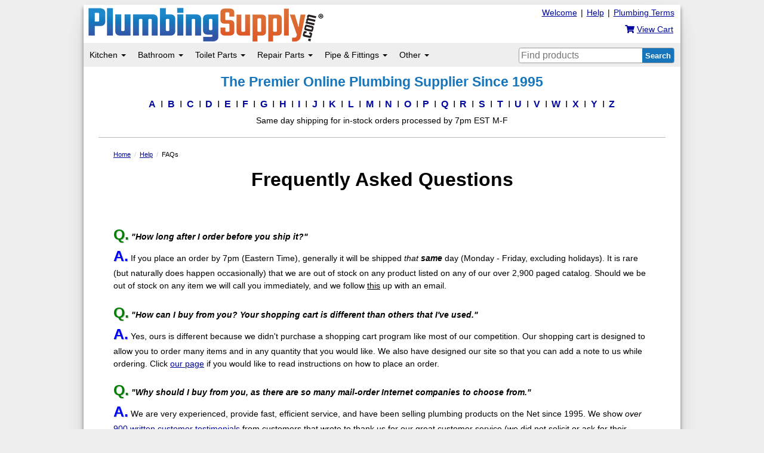

--- FILE ---
content_type: text/html; charset=utf-8
request_url: https://www.plumbingsupply.com/faq.html
body_size: 18835
content:
<!DOCTYPE html>
<html lang="en" class="psg-container">
<head prefix="og: http://ogp.me/ns#"><title>FREQUENTLY ASKED QUESTIONS</title>
<meta charset="UTF-8">
<link rel="canonical" href='https://www.plumbingsupply.com/faq.html' />
<meta http-equiv="Content-Type" content="text/html; charset=iso-8859-1">
<meta name="description" content="Frequently asked questions about shipping, orders and more" />
<meta property="og:locale" content="en_US"><meta property="og:type" content="website">
<meta property="og:url" content="https://www.plumbingsupply.com/faq.html">
<meta property="og:site_name" content="PlumbingSupply.com&reg; - The Premier Online Plumbing Supplier Since 1995">
<meta property="og:title" content="FREQUENTLY ASKED QUESTIONS">
<meta property="og:description" content="Discover FAQs about shipping, orders, and more in our comprehensive guide.">

<!--METAS-->
<meta name="copyright" content='PlumbingSupply.com&reg; - 2026'>
<meta name="author" content="PlumbingSupply.com&reg;">
<meta name="web-author" content="PlumbingSupply.com&reg;">
<meta name="viewport" content="width=device-width, initial-scale=1"/>
<meta name="format-detection" content="telephone=no">
<meta name="robots" content="index,follow">
<meta name="msapplication-config" content="none">
<base href="https://www.plumbingsupply.com"/>
<script async src="https://www.googletagmanager.com/gtag/js?id=G-QKXL07T68D"></script>
<script>
window.dataLayer = window.dataLayer || [];
function gtag(){dataLayer.push(arguments);}
gtag('js', new Date());
gtag('config', 'G-QKXL07T68D');
</script>
<script>

if (top.location != location) {
top.location.href = document.location.href;
}
</script>
<!--STYLESHEETS -->
<link rel="stylesheet" href="/min/include/plumbingsupply.css/1bdfa57ae9fec46c45214784e6ba7bcb370cc1eb.css">
<link rel="icon" type="image/vnd.microsoft.icon" href="/favicon.ico">
<link rel="SHORTCUT ICON" href="/favicon.ico">
<link rel="apple-touch-icon" href="/images/apple-touch-icon.png">
<link rel="apple-touch-icon-precomposed" href="/images/apple-touch-icon-precomposed.png">
<script>
!function(e){if(!window.pintrk){window.pintrk = function () {
window.pintrk.queue.push(Array.prototype.slice.call(arguments))};var
n=window.pintrk;n.queue=[],n.version="3.0";var
t=document.createElement("script");t.async=!0,t.src=e;var
r=document.getElementsByTagName("script")[0];
r.parentNode.insertBefore(t,r)}}("https://s.pinimg.com/ct/core.js");
pintrk('load', '2613979771287');
pintrk('page');
</script>
<noscript>
<img height="1" width="1" style="display:none;" alt=""
src="https://ct.pinterest.com/v3/?event=init&tid=2613979771287&noscript=1" />
</noscript>
</head><!--end HTML head-->
<body class="smcontainer"><!--opening main container-->
<div class="mainwrapper"><!--opening main wrapper-->
<!--LOGO-->
<div id="top">
<div>
<div class="rightfloat pt5 pr10 hidden-xs cart-container">
<div class="top-link" style="display: inline; width: 103px;"><a href="/plumbing_dictionary.html" title="Plumbing Terms">Plumbing Terms</a></div>
<div class="top-link" style="display: inline; width: 15px;">|</div>
<div id="psg_desktop_help" class="top-link" style="display: inline; width: 30px;"><a href="/help.html" title="Help">Help</a></div>
<div class="top-link" style="display: inline; width: 15px;">|</div>
<div class="top-link" style="display: inline; width: 60px;"><a href="/welcome.html" title="click here to learn more about our company">Welcome</a></div>
<br>
<div class="fs14 nwrap rightfloat pt10 pr2"><a href="https://www.plumbingsupply.com/cgi-bin/cart.pl" title="View/edit your cart" class="nodec"><span class="fa fa-shopping-cart"></span> <u>View Cart</u></a></div>
</div>
<div class="logo hidden-xs"><a href="/" title="To our home page"><img width="400" height="61" src="/images/plumbingsupply.png" alt="PlumbingSupply.com&reg;" class="img-logo"></a></div>
</div>
</div>
<div id="header"><!--opening page header-->
<!--MENU-->
<!-- Mobile navbar -->
<nav class="navbar navbar-default visible-xs">
<div class="navbar-header flex flex-row flex-center">
<button type="button" class="navbar-toggle collapsed" data-toggle="collapse" data-target="#navbar" aria-expanded="false" aria-controls="navbar">
<span class="sr-only">Toggle navigation</span>
<span class="icon-bar"></span>
<span class="icon-bar"></span>
<span class="icon-bar"></span>
</button>
<div class="logo visible-xs align-self-center"><a href="/" title="To our home page"><img src="/images/plumbingsupply-mobile.png"  width="400" height="61" alt="PlumbingSupply.com&reg;" class="img-logo"></a></div>
<div class="navbar-brand-container flex flex-row flex-center">
<a class="navbar-brand" href="https://www.plumbingsupply.com/cgi-bin/cart.pl">
<span class="fa fa-shopping-cart" style="font-size: 1.4em"></span>
<span class="fs10">CART</span>
</a>
</div>
</div>
<div id="navbar" class="navbar-collapse collapse">
<ul class="nav navbar-nav">
<li class="dropdown"><!--Kitchen-->
<a href="/#" class="dropdown-toggle" data-toggle="dropdown" role="button" aria-haspopup="true" aria-expanded="false">Kitchen <span class="caret"></span></a><!--shows on all-->
<ul class="dropdown-menu" role="menu"><!--shows sm, md, lg-->
<li class="psg-nav-title"><a href="/kitchen-remodeling-products.html">Residential Kitchen Index</a></li>
<li><a href="/kitchenfaucetindex.html">Kitchen Faucets</a></li>
<li><a href="/sinks.html#kitchen">Kitchen Sinks</a></li>
<li><a href="/garbagedisposerparts.html">Garbage Disposers</a></li>
<li><a href="/baskets.html">Basket Strainers &amp; Stoppers</a></li>
<li><a href="/kitchen-accessories.html">Other Kitchen Accessories</a></li>
<li class="psg-nav-title"><a href="/commercial-kitchen-products.html">Commercial Kitchen Index</a></li>
<li><a href="/fisherproducts.html">Commercial Kitchen Faucets</a></li>
<li><a href="/griffin.html">Commercial Kitchen Sinks</a></li>
<li><a href="/commercial-kitchen-products.html#worktables">Prep Tables &amp; Work Stations</a></li>
<li><a href="/restaurant-racks.html">Racks &amp; Carts</a></li>
<li><a href="/interceptors-index.html">Grease Traps &amp; Interceptors</a></li>
</ul><!--close sm, md, lg-->
</li><!--close Kitchen-->
<li class="dropdown"><!--Bathroom-->
<a href="/#" class="dropdown-toggle" data-toggle="dropdown" role="button" aria-haspopup="true" aria-expanded="false">Bathroom <span class="caret"></span></a><!--shows on all-->
<ul class="dropdown-menu" role="menu"><!--shows sm, md, lg-->
<li class="psg-nav-title"><a href="/bathroom-remodeling-products.html">Residential Bathroom Index</a></li>
<li><a href="/bathroom-faucets-index.html">Bathroom Faucets</a></li>
<li><a href="/sinks.html#bathroom">Bathroom Sinks</a></li>
<li><a href="/index-showers.html">Complete Shower Systems</a></li>
<li><a href="/index-showerheads.html">Shower Heads</a></li>
<li><a href="/index-handshowers.html">Hand Showers</a></li>
<li><a href="/tubindex.html">Bathtubs</a></li>
<li><a href="/index-tubspouts.html">Tub Spouts</a></li>
<li><a href="/clawfootlegtubfaucets.html">Tub Filler Faucets</a></li>
<li><a href="/seachrome-tub-shower-products.html">Tub &amp; Shower Seats</a></li>
<li><a href="/luxury-grab-bars.html">Grab Bars</a></li>
<li><a href="/index-towelwarmers.html">Towel Warmers</a></li>
<li><a href="/escutch.html">Escutcheons</a></li>
<li><a href="/towelbars.html">Towel Bars</a></li>
<li><a href="/teak-floor-mats.html">Teak Bath Mats</a></li>
<li><a href="/bathmirrors.html">Mirrors Index</a></li>
<li><a href="/bathroomaccessories.html">Bathroom Accessories Index</a></li>
<li class="psg-nav-title"><a href="/commercial-bathroom-products.html">Commercial Bathroom Index</a></li><!--Commercial Bathroom-->
<li><a href="/index-electronicfaucets.html">Commercial Bathroom Faucets</a></li>
<li><a href="/eco-friendly-high-speed-hand-dryers.html">Hand Dryers</a></li>
<li><a href="/urinals.html">Urinals</a></li>
<li><a href="/stainlesshandicaptoilets.html">Stainless Steel Toilets</a></li>
<li><a href="/commercial-flush-valves.html">Flush Valves &amp; Flushometers</a></li>
<li><a href="/commer.html">Restroom Signs</a></li>
<li><a href="/hotel-products-index.html#shower">Hotel Tub &amp; Shower Products</a></li>
</ul><!--close sm, md, lg-->
</li><!--close Bathroom-->
<li class="dropdown"><!--Toilet Parts-->
<a href="/#" class="dropdown-toggle" data-toggle="dropdown" role="button" aria-haspopup="true" aria-expanded="false">Toilet Parts <span class="caret"></span></a><!--shows on all-->
<ul class="dropdown-menu" role="menu"><!--shows sm, md, lg-->
<li class="psg-nav-title"><a href="/toilet-identification-cross-reference.html"><span class="orange">How to Find Your Toilet Model Number</span></a></li>
<li class="psg-nav-title"><a href="/toilet-repair-parts.html"><b>Toilet Parts Index</b></a></li>
<li class="psg-nav-title"><a href="/index-toiletseats.html"><b>Toilet Seats Index</b></a></li>
<li class="psg-nav-title">FIND PARTS FOR:</li><!--toilet repair parts-->
<li><a href="/american-standard-toilets.html">American Standard Toilets</a></li>
<li><a href="/briggs-toilets.html">Briggs Toilets</a></li>
<li><a href="/case-briggs-toilet-identification.html">Case Toilets</a></li>
<li><a href="/caroma-toilets.html">Caroma Toilets</a></li>
<li><a href="/crane-toilets.html">Crane Toilets</a></li>
<li><a href="/delta-toilet-repair-parts.html">Delta Toilets</a></li>
<li><a href="/eljer-toilets.html">Eljer Toilets</a></li>
<li><a href="/gerber.html">Gerber Toilets</a></li>
<li><a href="/kohler-toilets.html">Kohler Toilets</a></li>
<li><a href="/mansfield-toilets.html">Mansfield Toilets</a></li>
<li><a href="/porcher-toilets.html">Porcher Toilets</a></li>
<li><a href="/toto-toilets.html">Toto Toilets</a></li>
<li><a href="/universal-rundle-toilets.html">Universal Rundle Toilets</a></li>
<li class="pt10 psg-nav-title">PURCHASE:</li><!--actual toilets-->
<li><a href="/maceratingtoilets.html">Macerating Toilets</a></li>
</ul><!--close sm, md, lg-->
</li><!--close Toilet Parts-->
<li class="dropdown"><!--Repair Parts-->
<a href="/#" class="dropdown-toggle" data-toggle="dropdown" role="button" aria-haspopup="true" aria-expanded="false">Repair Parts <span class="caret"></span></a><!--shows on all-->
<ul class="dropdown-menu" role="menu"><!--shows sm, md, lg-->
<li><a href="/tools.html"><b>Plumbing Tools</b></a></li>
<li><a href="/repairkit.html">Pipe Repair Kits</a></li>
<li><a href="/tapes.html">Tapes - <i>Duct, Strapping, Rescue</i></a></li>
<li><a href="/index-faucet-repair-parts.html">Faucet Repair Parts</a></li>
<li><a href="/garbagedisposerparts.html">Garbage Disposer Repair Parts</a></li>
<li><a href="/water-supply-valves-index.html">Shut-Off Valves</a></li>
<li><a href="/braidedstainlessflexes.html">Water Supply Flex Lines</a></li>
<li><a href="/tubularparts.html">P-Traps &amp; Drain Parts</a></li>
<li><a href="/water-heater-repair-parts.html">Water Heater Repair Parts</a></li>
</ul><!--close sm, md, lg-->
</li><!--close Repair Parts-->
<li class="dropdown"><!--Pipe/Fittings-->
<a href="/#" class="dropdown-toggle" data-toggle="dropdown" role="button" aria-haspopup="true" aria-expanded="false">Pipe &amp; Fittings <span class="caret"></span></a><!--shows on all-->
<ul class="dropdown-menu" role="menu"><!--shows sm, md, lg-->
<li class="psg-nav-title"><a href="/pipe-fittings.html"><b>Pipe Fittings Index</b></a></li>
<li class="psg-nav-title"><a href="/index-pipe-tubing.html"><b>Pipe &amp; Tubing Index</b></a></li>
<li class="psg-nav-title">BRASS FITTINGS</li>
<li><a href="/brass-fittings.html">Brass IPS Fittings</a></li>
<li><a href="/chrome-fittings.html">Chrome-Plated Brass IPS Fittings</a></li>
<li><a href="/compression-fittings.html">Brass Compression Fittings</a></li>
<li><a href="/flarefittings.html">Brass Flare Fittings</a></li>
<li class="psg-nav-title">PVC FITTINGS</li>
<li><a href="/pvc.html">Standard PVC Fittings</a></li>
<li><a href="/pvccomp.html">PVC Compression Fittings</a></li>
<li><a href="/quick-repair-fittings.html">Quick Repair PVC Fittings</a></li>
<li><a href="/cpvc.html">CPVC Fittings</a></li>
<li class="psg-nav-title">COPPER</li>
<li><a href="/copper.html">Copper Fittings</a></li>
<li><a href="/copper-press-fittings.html">Copper Press Fittings</a></li>
<li><a href="/copperpipe.html">Rigid Copper Pipe</a></li>
<li><a href="/coppertubing.html">Copper Tubing</a></li>
<li class="psg-nav-title">PUSH-TO-CONNECT FITTINGS</li>
<li><a href="/sharkbite-fittings.html">Sharkbite Fittings</a></li>
<li><a href="/push-fit-quick-connect-fittings.html">Quick Connect Fittings</a></li>
<li><a href="/uv-resistant-push-in-black-fittings.html">UV Resistant Push-Fit Fittings</a></li>
<li class="psg-nav-title">PIPE CLAMPS</li>
<li><a href="/pipeclamps.html">Pipe Clamps</a></li>
<li><a href="/clamps.html">Hose Clamps</a></li>
<li><a href="/pipehangers.html">Pipe Hangers</a></li>
<li><a href="/hangers.html">J-Hooks</a></li>
<li><a href="/pipe-brackets.html">Pipe Brackets</a></li>
</ul><!--close sm, md, lg-->
</li><!--close Pipe/Fittings-->
<li class="dropdown"><!--MORE-->
<a href="/#" class="dropdown-toggle" data-toggle="dropdown" role="button" aria-haspopup="true" aria-expanded="false">More Plumbing Products <span class="caret"></span></a><!--shows on all-->
<ul class="dropdown-menu" role="menu"><!--shows sm, md, lg-->
<li class="navlink"><a href="/adacompliantproducts.html">ADA Compliant &amp; Independent Living Aids</a></li>
<li class="navlink"><a href="/index-drains.html">Drains - <i>Sink, Shower, Floor, &amp; More</i></a></li>
<li class="navlink"><a href="/index-draincleaning.html">Drain Cleaning Equipment</a></li>
<li class="navlink"><a href="/index-drinking_fountains.html">Drinking Fountains</a></li>
<li class="navlink"><a href="/floodstopsystems.html">Flood Prevention Products</a></li>
<li class="navlink"><a href="/medical-healthcare-products.html">Medical/Healthcare Facility Products</a></li>
<li class="navlink"><a href="/garden-and-yard-products-index.html">Outdoor &amp; Garden Products</a></li>
<li class="navlink"><a href="/pumps.html">Pumps - <i>Sump, Sewage, Effluent, &amp; More</i></a></li>
<li class="navlink"><a href="/sinks.html">Sinks &amp; Related Accessories</a></li>
<li class="navlink"><a href="/index-tanklesswaterheaters.html">Tankless Water Heaters</a></li>
<li class="navlink"><a href="/index-filters.html">Water Filters</a></li>
</ul>
</li><!--close MORE-->
<li><a href="/plumbing-projects-and-information.html"><span class="orange b">Plumbing Projects &amp; Information</span></a></li>
<li><a href="/a.html"><span class="b">A to Z Product Index</span></a></li>
</ul>
</div><!--/.nav-collapse -->
<div class="visible-xs mobilesearch">
<div class="pl10 searchwrap">
<form method="GET" action="https://www.plumbingsupply.com/cgi-bin/search.pl">
<input type="hidden" name="a" value="s" />
<input type="hidden" name="thispage" value="faq.html">
<input class="mobilesearchbox" type="text" name="terms" size="30" maxlength="70" placeholder="Find plumbing products"/>
<input type="submit" value="Search" class="mobilesearchbtn"/>
</form>
<div class="clearfloat"></div>
</div>
</div>
</nav>
<!--Desktop navbar-->
<nav class="navbar navbar-default center greybar hidden-xs" role="navigation"><!--nav bar with menu, search, help, & contact-->
<div class="container-fluid"><!--gray navigation bar-->
<div class="navbar-header"><!--shows toggle when in xs view-->
<div class="collapse navbar-collapse m0" style="padding-left: 0;" id="psg-navbar-collapse"><!--everything that will disappear & go to toggle button when in xs view-->
<div class="navbar-left"><!--left side of gray bar-->
<ul class="nav navbar-nav"><!--main nav menu-->
<li class="dropdown"><!--Kitchen-->
<a href="/#" class="dropdown-toggle psg-nav" data-toggle="dropdown">Kitchen <span class="caret"></span></a><!--shows on all-->
<ul class="dropdown-menu hidden-xs" role="menu"><!--shows sm, md, lg-->
<li><a href="/kitchen-remodeling-products.html"><b>Residential Kitchen Index</b></a></li>
<li><a href="/commercial-kitchen-products.html"><b>Commercial Kitchen Index</b></a></li>
<li class="divider"></li>
<li class="pl10 b">RESIDENTIAL</li><!--Residential Kitchen-->
<li><a href="/kitchenfaucetindex.html">Kitchen Faucets</a></li>
<li><a href="/sinks.html#kitchen">Kitchen Sinks</a></li>
<li><a href="/garbagedisposerparts.html">Garbage Disposers</a></li>
<li><a href="/baskets.html">Basket Strainers &amp; Stoppers</a></li>
<li><a href="/kitchen-accessories.html">Other Kitchen Accessories</a></li>
<li class="pt10 pl10 b">COMMERCIAL</li><!--Commercial Kitchen-->
<li><a href="/fisherproducts.html">Commercial Kitchen Faucets</a></li>
<li><a href="/griffin.html">Commercial Kitchen Sinks</a></li>
<li><a href="/commercial-kitchen-products.html#worktables">Prep Tables &amp; Work Stations</a></li>
<li><a href="/restaurant-racks.html">Racks &amp; Carts</a></li>
<li><a href="/interceptors-index.html">Grease Traps &amp; Interceptors</a></li>
</ul><!--close sm, md, lg-->
</li><!--close Kitchen-->
<li class="dropdown hidden-xs">
<span class="vertdivider"></span>
</li>
<li class="dropdown"><!--Bathroom-->
<a href="/#" class="dropdown-toggle psg-nav" data-toggle="dropdown">Bathroom <span class="caret"></span></a><!--shows on all-->
<ul class="dropdown-menu hidden-xs" role="menu"><!--shows sm, md, lg-->
<li><a href="/bathroom-remodeling-products.html"><b>Residential Bathroom Index</b></a></li>
<li><a href="/commercial-bathroom-products.html"><b>Commercial Bathroom Index</b></a></li>
<li><a href="/bathmirrors.html"><b>Mirrors Index</b></a></li>
<li class="divider"></li>
<li class="pl10 b">RESIDENTIAL</li><!--Residential Bathroom-->
<li><a href="/bathroom-faucets-index.html">Bathroom Faucets</a></li>
<li><a href="/sinks.html#bathroom">Bathroom Sinks</a></li>
<li class="dropdown-submenu"><!--Showers-->
<a href="/#" class="dropdown-toggle" data-toggle="dropdown">Showers</a>
<ul class="dropdown-menu" role="menu">
<li><a href="/index-showers.html">Complete Shower Systems</a></li>
<li><a href="/index-showerheads.html">Shower Heads</a></li>
<li><a href="/index-handshowers.html">Hand Showers</a></li>
<li><a href="/index-drains.html#shower">Shower Drains &amp; Drain Covers</a></li>
</ul>
</li><!--close showers-->
<li class="dropdown-submenu"><!--Bathtubs-->
<a href="/#" class="dropdown-toggle" data-toggle="dropdown">Bathtubs &amp; Related Items</a>
<ul class="dropdown-menu" role="menu">
<li><a href="/tubindex.html">Bathtubs</a></li>
<li><a href="/index-tubspouts.html">Tub Spouts</a></li>
<li><a href="/clawfootlegtubfaucets.html">Tub Filler Faucets</a></li>
</ul>
</li><!--close tubs-->
<li><a href="/seachrome-tub-shower-products.html">Tub &amp; Shower Seats</a></li>
<li><a href="/luxury-grab-bars.html">Grab Bars</a></li>
<li><a href="/index-towelwarmers.html">Towel Warmers</a></li>
<li><a href="/escutch.html">Escutcheons</a></li>
<li class="dropdown-submenu"><!--more accessories-->
<a href="/#" class="dropdown-toggle" data-toggle="dropdown">More Bathroom Accessories</a>
<ul class="dropdown-menu" role="menu">
<li><a href="/bathroomaccessories.html"><b>Bathroom Accessories Index</b></a></li>
<li><a href="/towelbars.html">Towel Bars</a></li>
<li><a href="/teak-floor-mats.html">Teak Bath Mats</a></li>
<li><a href="/adjustable-medicine-cabinets.html">Adjustable Medicine Cabinets</a></li>
</ul>
</li><!--close more accessories-->
<li class="pt10 pl10 b">COMMERCIAL</li><!--Commercial Bathroom-->
<li><a href="/index-electronicfaucets.html">Commercial Bathroom Faucets</a></li>
<li><a href="/eco-friendly-high-speed-hand-dryers.html">Hand Dryers</a></li>
<li><a href="/urinals.html">Urinals</a></li>
<li><a href="/stainlesshandicaptoilets.html">Stainless Steel Toilets</a></li>
<li><a href="/commercial-flush-valves.html">Flush Valves &amp; Flushometers</a></li>
<li><a href="/commer.html">Restroom Signs</a></li>
<li><a href="/hotel-products-index.html#shower">Hotel Tub &amp; Shower Products</a></li>
</ul><!--close sm, md, lg-->
</li><!--close Bathroom-->
<li class="dropdown hidden-xs">
<span class="vertdivider"></span>
</li>
<li class="dropdown"><!--Toilet Parts-->
<a href="#" class="dropdown-toggle psg-nav" data-toggle="dropdown">Toilet Parts <span class="caret"></span></a><!--shows on all-->
<ul class="dropdown-menu hidden-xs" role="menu"><!--shows sm, md, lg-->
<li><a href="/toilet-repair-parts.html"><b>Toilet Parts Index</b></a></li>
<li><a href="/index-toiletseats.html"><b>Toilet Seats Index</b></a></li>
<li><a href="/toilet-identification-cross-reference.html"><b><span class="orange">How to Find Toilet Model</span></b></a></li>
<li class="divider"></li>
<li class="pl10 b">FIND PARTS FOR:</li><!--toilet repair parts-->
<li><a href="/american-standard-toilets.html">American Standard Toilets</a></li>
<li><a href="/briggs-toilets.html">Briggs Toilets</a></li>
<li><a href="/case-briggs-toilet-identification.html">Case Toilets</a></li>
<li><a href="/caroma-toilets.html">Caroma Toilets</a></li>
<li><a href="/crane-toilets.html">Crane Toilets</a></li>
<li><a href="/delta-toilet-repair-parts.html">Delta Toilets</a></li>
<li><a href="/eljer-toilets.html">Eljer Toilets</a></li>
<li><a href="/gerber.html">Gerber Toilets</a></li>
<li><a href="/kohler-toilets.html">Kohler Toilets</a></li>
<li><a href="/mansfield-toilets.html">Mansfield Toilets</a></li>
<li><a href="/porcher-toilets.html">Porcher Toilets</a></li>
<li><a href="/toto-toilets.html">Toto Toilets</a></li>
<li><a href="/universal-rundle-toilets.html">Universal Rundle Toilets</a></li>
<li class="pt10 pl10 b">PURCHASE:</li><!--actual toilets-->
<li><a href="/maceratingtoilets.html">Macerating Toilets</a></li>
</ul><!--close sm, md, lg-->
</li><!--close Toilet Parts-->
<li class="dropdown hidden-xs">
<span class="vertdivider"></span>
</li>
<li class="dropdown"><!--Repair Parts-->
<a href="#" class="dropdown-toggle psg-nav" data-toggle="dropdown">Repair Parts <span class="caret"></span></a><!--shows on all-->
<ul class="dropdown-menu hidden-xs" role="menu"><!--shows sm, md, lg-->
<li><a href="/index-faucet-repair-parts.html">Faucet Repair Parts</a></li>
<li><a href="/garbagedisposerparts.html">Garbage Disposer Repair Parts</a></li>
<li><a href="/water-supply-valves-index.html">Shut-Off Valves</a></li>
<li><a href="/braidedstainlessflexes.html">Water Supply Flex Lines</a></li>
<li><a href="/tubularparts.html">P-Traps &amp; Drain Parts</a></li>
<li><a href="/water-heater-repair-parts.html">Water Heater Repair Parts</a></li>
<li class="divider"></li>
<li><a href="/tools.html"><b>Plumbing Tools</b></a></li>
<li><a href="/repairkit.html">Pipe Repair Kits</a></li>
<li><a href="/tapes.html">Tapes - <i>Duct, Strapping, Rescue</i></a></li>
</ul><!--close sm, md, lg-->
</li><!--close Toilet Parts-->
<li class="dropdown hidden-xs">
<span class="vertdivider"></span>
</li>
<li class="dropdown"><!--Pipe/Fittings-->
<a href="#" class="dropdown-toggle psg-nav" data-toggle="dropdown">Pipe &amp; Fittings <span class="caret"></span></a><!--shows on all-->
<ul class="dropdown-menu hidden-xs" role="menu"><!--shows sm, md, lg-->
<li><a href="/pipe-fittings.html"><b>Pipe Fittings Index</b></a></li>
<li><a href="/index-pipe-tubing.html"><b>Pipe &amp; Tubing Index</b></a></li>
<li class="divider"></li>
<li class="pl10 b">FITTINGS</li><!--fittings-->
<li class="dropdown-submenu"><!--Brass-->
<a href="/#" class="dropdown-toggle" data-toggle="dropdown">Brass</a>
<ul class="dropdown-menu" role="menu">
<li><a href="/brass-fittings.html">Brass IPS Fittings</a></li>
<li><a href="/chrome-fittings.html">Chrome-Plated Brass IPS Fittings</a></li>
<li><a href="/compression-fittings.html">Brass Compression Fittings</a></li>
<li><a href="/flarefittings.html">Brass Flare Fittings</a></li>
</ul>
</li><!--close brass-->
<li class="dropdown-submenu"><!--PVC-->
<a href="/#" class="dropdown-toggle" data-toggle="dropdown">PVC</a>
<ul class="dropdown-menu" role="menu">
<li><a href="/pvc.html">Standard PVC Fittings</a></li>
<li><a href="/pvccomp.html">PVC Compression Fittings</a></li>
<li><a href="/quick-repair-fittings.html">Quick Repair PVC Fittings</a></li>
<li><a href="/cpvc.html">CPVC Fittings</a></li>
</ul>
</li><!--close PVC-->
<li class="dropdown-submenu"><!--Copper-->
<a href="/#" class="dropdown-toggle" data-toggle="dropdown">Copper</a>
<ul class="dropdown-menu" role="menu">
<li><a href="/copper.html">Copper Fittings</a></li>
<li><a href="/copper-press-fittings.html">Copper Press Fittings</a></li>
<li><a href="/copperpipe.html">Rigid Copper Pipe</a></li>
<li><a href="/coppertubing.html">Copper Tubing</a></li>
</ul>
</li><!--close copper-->
<li class="dropdown-submenu"><!--Push-Fit-->
<a href="/#" class="dropdown-toggle" data-toggle="dropdown">Sharkbite &amp; Push-Fit</a>
<ul class="dropdown-menu" role="menu">
<li><a href="/sharkbite-fittings.html">Sharkbite Fittings</a></li>
<li><a href="/push-fit-quick-connect-fittings.html">Quick Connect Fittings</a></li>
<li><a href="/uv-resistant-push-in-black-fittings.html">UV Resistant Push-Fit Fittings</a></li>
</ul>
</li><!--close push-fit-->
<li class="pt10 pl10 b">PIPE CLAMPS</li><!--fittings-->
<li><a href="/pipeclamps.html">Pipe Clamps</a></li>
<li><a href="/clamps.html">Hose Clamps</a></li>
<li><a href="/pipehangers.html">Pipe Hangers</a></li>
<li><a href="/hangers.html">J-Hooks</a></li>
<li><a href="/pipe-brackets.html">Pipe Brackets</a></li>
</ul><!--close sm, md, lg-->
</li><!--close Pipe/Fittings-->
<li class="dropdown hidden-xs">
<span class="vertdivider"></span>
</li>
<li class="dropdown"><!--MORE-->
<a href="/#" class="dropdown-toggle psg-nav" data-toggle="dropdown">Other <span class="caret"></span></a><!--shows on all-->
<ul class="dropdown-menu hidden-xs" role="menu"><!--shows sm, md, lg-->
<li><a href="/plumbing-projects-and-information.html"><b>Plumbing Projects &amp; Information</b></a></li>
<li class="divider"></li>
<li class="navlink"><a href="/adacompliantproducts.html">ADA Compliant<span class="hidden-xs hidden-tab-sm"> &amp; Independent Living Aids</span></a></li>
<li class="navlink"><a href="/index-drains.html">Drains</a></li>
<li class="navlink"><a href="/index-draincleaning.html">Drain Cleaning Equipment</a></li>
<li class="navlink"><a href="/index-drinking_fountains.html">Drinking Fountains</a></li>
<li class="navlink"><a href="/floodstopsystems.html">Flood Prevention Products</a></li>
<li class="navlink"><a href="/medical-healthcare-products.html">Medical/Healthcare Facility Products</a></li>
<li class="navlink"><a href="/garden-and-yard-products-index.html">Outdoor &amp; Garden Products</a></li>
<li class="navlink"><a href="/pumps.html">Pumps<span class="hidden-xs hidden-tab-sm"> - <i>Sump, Sewage, Effluent, &amp; More</i></span></a></li>
<li class="navlink"><a href="/sinks.html">Sinks &amp; Related Accessories</a></li>
<li class="navlink"><a href="/index-tanklesswaterheaters.html">Tankless Water Heaters</a></li>
<li class="navlink"><a href="/index-filters.html">Water Filters</a></li>
</ul>
</li><!--close MORE-->
</ul><!--close main nav menu-->
</div><!--close left side of gray bar-->
<div class="navbar-right"><!--right side of gray bar-->
<div class="nav navbar-nav search hidden-xs">
<div class="searchwrap">
<form method="GET" action="https://www.plumbingsupply.com/cgi-bin/search.pl">
<button type="submit" value="Search" class="searchbtn">Search</button>
<input type="hidden" name="a" value="s" />
<input type="hidden" name="thispage" value="faq.html">
<input class="searchbox" type="text" name="terms" maxlength="70" placeholder="Find products"/>
</form>
</div>
</div>
</div><!--close right side of gray bar-->
</div><!--close everything in gray bar that disappears in xs view-->
</div><!--close gray navigation bar-->
</div><!--close container-fluid-->
</nav><!--close all navigation-->
<a href="#main" class="sr-only">Skip to main content</a><!--skip to main for screen readers-->
<div id="mobilemenu" class="modal fade" role="dialog" data-backdrop="true">
<div class="modal-dialog">
<div class="modal-content">
<div class="modal-header">
<button type="button" class="close" data-dismiss="modal"><span aria-hidden="true">&times;</span><span class="sr-only">Close</span></button>
<div class="modal-title">Menu</div>
</div>
<div class="modal-body">
<ul id="mobileul" class="ml0 pl0" style='list-style-type: none;'>
<li><a href='/kitchen-remodeling-products.html'>Residential Kitchen Products</a></li>
<li><a href='/commercial-kitchen-products.html'>Commercial Kitchen Products</a></li>
<li><a href='/bathroom-remodeling-products.html'>Residential Bathroom Products</a></li>
<li><a href='/commercial-bathroom-products.html'>Commercial Bathroom Products</a></li>
<li><a href='/toilet-repair-parts.html'>Toilet Repair Parts</a></li>
<li><a href='/index-toiletseats.html'>Toilet Seats</a></li>
<li><a href='/pipe-fittings.html'>Pipe Fittings</a></li>
<li><a href='/index-pipe-tubing.html'>Pipe &amp; Tubing</a></li>
<li><a href='/tools.html'>Plumbing Tools</a></li>
<li><a href='/pumps.html'>Complete Pumps Index</a></li>
<li><a href='/index-pump-controllers.html'>Pump Controllers</a></li>
<li><a href='/adacompliantproducts.html'>ADA Compliant Products</a></li>
<li><a href='/index-drains.html'>Drains</a></li>
<li><a href='/index-draincleaning.html'>Drain Cleaning Equipment</a></li>
<li><a href='/index-drinking_fountains.html'>Drinking Fountains</a></li>
<li><a href='/floodstopsystems.html'>Flood Prevention Products</a></li>
<li><a href='/garden-and-yard-products-index.html'>Outdoor &amp; Garden Products</a></li>
<li><a href='/sinks.html'>Sinks &amp; Related Accessories</a></li>
<li><a href='/steambathproducts.html'>Steam &amp; Sauna Products</a></li>
<li><a href='/index-tanklesswaterheaters.html'>Tankless Water Heaters</a></li>
<li><a href='/water-heater-repair-parts.html'>Water Heater Repair Parts</a></li>
<li><a href='/index-filters.html'>Water Filters</a></li>
<li><a href='/plumbing-projects-and-information.html'>Plumbing Projects &amp; Information</a></li>
</ul>
</div>
</div>
</div>
</div>
<!--TOP A-Z-->
<div class="clearfloat center">
<div class="lbl hidden-xs">The Premier Online Plumbing Supplier Since 1995</div>
<ul class="azlinks hidden-xs">
<li><a href="/a.html">A</a></li>
<li><a href="/b.html">B</a> </li>
<li><a href="/c.html">C</a></li>
<li><a href="/d.html">D</a></li>
<li><a href="/e.html">E</a> </li>
<li><a href="/f.html">F</a></li>
<li><a href="/g.html">G</a></li>
<li><a href="/h.html">H</a></li>
<li><a href="/i-j-k.html">I</a></li>
<li><a href="/i-j-k.html#j">J</a></li>
<li><a href="/i-j-k.html#k">K</a> </li>
<li><a href="/l.html">L</a></li>
<li><a href="/m.html">M</a> </li>
<li><a href="/n-o.html">N</a></li>
<li><a href="/n-o.html#o">O</a></li>
<li><a href="/p.html">P</a></li>
<li><a href="/q-r.html">Q</a></li>
<li><a href="/q-r.html#r">R</a> </li>
<li><a href="/s.html">S</a></li>
<li><a href="/t.html">T</a></li>
<li><a href="/u-v.html">U</a></li>
<li><a href="/u-v.html#v">V</a> </li>
<li><a href="/w-x-y-z.html">W</a> </li>
<li><a href="/w-x-y-z.html#x">X</a> </li>
<li><a href="/w-x-y-z.html#y">Y</a></li>
<li><a href="/w-x-y-z.html#z">Z</a></li>
</ul>
</div>
<div class="fs14 center hidden-xs mt7">Same day shipping for in-stock orders processed by 7pm EST M-F</div>

<hr class="tophr hidden-xs">
</div><!--closing header-->
<!--CART OPEN-->
<form method="post" id="cartform" action="https://www.plumbingsupply.com/cgi-bin/cart.pl">
<input type="hidden" name="a" value="addtocart">
<input type="hidden" name="p" value="faq.html">

<div class="mainbody"><!--MAINBODY-->
<div class="article-top">
<div class="breadcrumbs hidden-xs">
<div class="fs11 left">
<ul class="psg-breadcrumb" itemscope itemtype="https://schema.org/BreadcrumbList">
<li itemprop="itemListElement" itemscope itemtype="https://schema.org/ListItem"><meta itemprop="position" content="1"><a href="/" itemprop="item"><span itemprop="name">Home</span></a></li>
<li itemprop="itemListElement" itemscope itemtype="https://schema.org/ListItem"><meta itemprop="position" content="2"><a href="/help.html" itemprop="item"><span itemprop="name">Help</span></a></li>
<li itemprop="itemListElement" itemscope itemtype="https://schema.org/ListItem"><meta itemprop="position" content="3"><span itemprop="name">FAQs</span></li>
</ul>
</div>
</div><!--closing breadcrumbs-->
<div class="clearfloat"></div>
</div>
<h1>Frequently Asked Questions</h1>
<br>
<div class="faq"> <!--div for faq's-->
<p><span class="q">Q.</span><i><b> "How long after I order before you ship it?"</b></i><br>
<span class="a">A.</span> If you place an order by 7pm (Eastern Time), generally it will be shipped <i>that <b>same</b></i> day (Monday - Friday, excluding holidays). It is rare (but naturally does happen occasionally) that we are out of stock on any product listed on any of our over 2,900  paged catalog. Should we be out of stock on any item we will call you immediately, and we follow <u>this</u> up with an email.</p>
<p><span class="q">Q.</span><i><b> "How can I buy from you? Your shopping cart is different than others that I've used."</b></i><br><span class="a">A.</span> Yes, ours is different because we didn't purchase a shopping cart program like most of our competition.  Our shopping cart is designed to allow you to order many items and in any quantity that you would like. We also have designed our site so that you can add a note to us while ordering. Click <a href="/order.html">our page</a> if you would like to read instructions on how to place an order.</p>
<p><span class="q">Q.</span><i><b> "Why should I buy from you, as there are so many mail-order Internet companies to choose from."</b></i><br><span class="a">A.</span> We are very experienced, provide fast, efficient service, and have been selling plumbing products on the Net since 1995. We show <I>over</i> <a href="/customers.html">900 written customer testimonials</a> from customers that wrote to thank us for our great customer service (we did not solicit or ask for their testimonials, <i>after</i> they wrote us we then asked them for permission to use their words and show their name/city/state).  We are quite proud of our service level and hope that you also will give us a try. Our repeat customer rate is <u>very</u> high, and in 1998 PlumbingSupply.com<span style="font-size:10px;">&reg;</span> was called <a href="/awards.html#model">"<b>the  model of the distribution industry</b>"</a> (as featured in The Supply House Times Magazine). We started on the net in 1995, we have a fantastic inventory, fast service, our prices are very low, we're very honest and reputable, we're easy to deal with, and over 99% of <a href="/customers.html">our customers</a> are happy with us. We are (we believe) the fastest growing Internet mail-order plumbing supplier in the world and have shipped to some of the most <a href="/some.html">famous companies</a> in the U.S.</p>
<p>We sell top-quality plumbing parts and products. We have a very knowledgeable and caring <a href="/teamwork.html">staff</a>. We believe that this is the way many people in America will be doing much of their shopping in the future, and we are one of the original Internet plumbing supplier pioneers. We were here yesterday, are here today and we will be here tomorrow for you.</p><p>Consider another exciting "new" industry at the beginning of last century. Automobile manufacturing was a VERY exciting business to get into. Between 1900 and 1908 there were 485 car manufacturers. Most thought that they would make money; but most didn't. By 1908 only half survived, and it went down from there. We believe that only the "best" Internet mail-order plumbing suppliers will last, and we believe we are the best by far. We implemented our dream in 1995 (one of the first in our business), we have the best staff, great experience, we are honest, we have great financial backing and we have a great inventory as well as excellent pricing. Long after <a href="/longevitycounts.html#history">many other Internet suppliers are gone</a> ... we will still be here. Deal with the best now and in the future.</p>
<p><span class="q">Q.</span><i><b> "I don't have a credit card, can I still make a purchase from you?"</b></i>
<br><span class="a">A.</span> Yes, no problem. We also take PayPal. For more information please read our <a href="/order.html">how to order</a> page.</p>
<p><span class="q">Q.</span><i><b> "I make purchases with you every month. Why don't you keep my personal information on record, so I don't have to re-enter it each time I place an order with you?"</b></i>
<br><span class="a">A.</span> We take extreme measures to make sure your credit card number and other personal information is secure. Therefore, once we've completed your order, all personal information is removed from our web servers. This way, in the event our information system is hacked, none of our customers will have to worry about their personal information getting into the wrong hands. Nobody is immune to hackers; financial institutions, software companies (including Microsoft), the Pentagon and many other organizations have been hacked into. In order to provide the absolute highest level of security, we choose not to keep your personal information online. We understand this may be an inconvenience to some, but peace-of-mind, knowing your personal information is safe is absolutely critical. We believe it's worth the trade-off.</p>
<p><span class="q">Q.</span><i><b> "What are your shipping charges/rates? How much do you charge for shipping?"</b></i><br>
<span class="a">A.</span> Our basic shipping charges, which can be viewed <a href="/faqshipping.html#handlingfee">on our page</a>, are based off of the cost (subtotal) of your order (not the weights or where you are located, etc). We charge a flat rate based on the products subtotal. We have more shipping FAQ's on our <a href="/faqshipping.html">shipping FAQ's page</a>, and believe that all questions in regards to shipping are answered on that page. If you need more information on <a href="/faster.html">2nd day</a> or <a href="/postalrates.html">Postal</a> shipments, we offer a more comprehensive explanation on those pages.</p>
<p><span class="q">Q.</span> <em><strong>"Why don't you post your phone number?"</strong></em>
<br><span class="a">A.</span> For our best service, we ask that you use our simple <a href="https://www.plumbingsupply.com/cgi-bin/feedback.pl?t=contact">contact form</a> with your questions; due to the possibility of mis-understanding or mis-communication over the phone, an email enables us to research and provide the most complete and accurate information available. We prefer to use email.</p>
<p><span class="q">Q.</span> <em><strong>"Are you people reputable?"</strong></em>
<br><span class="a">A.</span> We are part of The PlumbingSupply Group, LLC. We have been in the business since 1995 as <b>the</b> Internet mail-order plumbing supplier. We believe we do the largest volume of business of <b>any</b> Internet-only plumbing supplier. We have seen many other suppliers "come and go" during the time that we have been in business on the Net. We aren't a "fly by night" type of operation! Our founder started distributing plumbing products in 1977, and when he set up our company it was done "right." We are proud of our Dun and Bradstreet credit rating and we will be here should you wish to buy plumbing products or need us in the future.</p>
<p><span class="q">Q.</span> <em><strong>"Do you have a catalog?"</strong></em>
<br><span class="a">A.</span> Yes, our website is our catalog. Please feel free to print out any page you like. One of the reasons for our low prices is that we save money by not having a printed catalog. Our catalog on the net is not three months old and doesn't cost us $8 (or more) <i>per</i> catalog to print out over 2,900 individual pages (it would take over 10,000 actual <u>printed</u> paper pages because many pages are much longer than 11" long). We also don't mail out catalogs, which costs a great deal of money. Our catalog is always current, with current prices. Imagine the overhead of printing over 2,900 named pages!</p>
<p><span class="q">Q.</span> <em><strong>"I tried to view your site (or e-mail you) and I couldn't just now. What's wrong? Are you gone for good?"</strong></em>
<br><span class="a">A.</span> We're here today and <a href="/longevitycounts.html#history">we will be here tomorrow</a>. It is possible that the Internet was slow, or your connection was down/slow, or any one of a multitude of Internet (aka "WWW - Wild Wild West") problems occurred just at that moment. Sometimes (very rarely) our site may actually be "down." However, please be aware that as much as we wish it didn't happen, downtime does happen on ALL sites on the Internet from time to time. For instance, in August 2013 the mega-giant Internet site Google was down for a time, and Amazon experienced downtime and was unreachable just a few days later. EBay has been down for 11 hours at a stretch before, and in January 2001 Microsoft's sites were down for several days! Thankfully, since we launched in 1995, we have experienced only three major (defined by us as no more than 2 days in a row) "down" times.<br><br>We do all that WE can to prevent downtime, but it is important to understand the Internet is comprised of chains and when one link of that chain is broken, the entire chain can have a problem. Generally a quality, experienced, server and site combination like ours will only be down for a few minutes/hours maximum. We're proud to say our site is "up" over 99.7% of the time - and rest assured that even if we're "down" for a few minutes, in reality we're still here for you. We are the best Internet mail-order plumbing supplier with the <em>most</em> Internet sales experience. Having been on the Internet since 1995, we fully realize that the Internet (similar to most of life) simply is not "perfect," but we also understand it can be frustrating when Internet sites are unreachable, even if it's only for a few minutes. If our site or e-mail is down and you need to communicate with us and can't wait, please <a href="https://www.plumbingsupply.com/cgi-bin/feedback.pl?t=contact#m">e-mail our management</a>.</p>
<p><span class="q">Q.</span> <em><strong>"What is your policy on privacy? Will you sell my e-mail address?"</strong></em>
<br><span class="a">A.</span> We honor your privacy and would never sell or give your e-mail address to anyone. Just click<a href="/privacyguaranteed.html"> here</a> to read more about our privacy guarantee.</p>
<p><span class="q">Q.</span> <em><strong>"Do you offer price quotes for products not currently listed on your site?"</strong></em>
<br><span class="a">A.</span> We no longer offer price quotes for products not currently listed on our website. We currently offer tens of thousands of products and our time can be better utilized by focusing on cultivating our extensive inventory and providing our customers the industry leading support that they have come to expect.</p>
<p><span class="q">Q.</span> <em><strong>"What countries do you ship to?"</strong></em>
<br><span class="a">A.</span> We ship everywhere that does not require customs and that means we only ship to the United States and its territories.</p>
<p><span class="q">Q.</span> <em><strong>"How long will it be until I receive my order?"</strong></em>
<br><span class="a">A.</span> We normally ship by standard carriers such as Federal Express or UPS. West of the Mississippi generally takes 1-5 working days and east of the Mississippi can take 4-8 working days. If you need to receive your order sooner, then select 2nd Day Shipping in step 2 of the checkout process. To see our 2nd Day Shipping rates, <a href="/faster.html">Click here</a>.</p>
<p><span class="q">Q.</span> <em><strong>"Is your company environmentally sensitive?"</strong></em>
<br><span class="a">A.</span> We are proud of our recycling programs. About 50% of our waste products are recycled. In addition, to save natural resources (and overhead as well), about 35% of the products that we ship come to you in recycled boxes. We have tested and found that shipping in new boxes compared to recycled (used) boxes has had no impact on the amount of shipping damage. The only effect has been that some customers will contact us initially complaining that they received the wrong products. They might get a box that on the outside says "Gateway Computers," but on the inside, it contains the correct plumbing products. It is rare but it does happen that we get a complaint like that, but over 99% of the <a href="/customers.html">customers</a> that we surveyed are happy that we recycle. They really don't care what the outside shipping box looks like. We have never had a complaint about recycled boxes once our customer knows that what is inside of the box is correct.</p>
<p><span class="q">Q.</span> <em><strong>"Why do you ask for a billing address for credit cards?"</strong></em>
<br><span class="a">A.</span> Credit card processing banks charge us lower rates if we do all that we can to avoid fraud. When we enter your credit card info, we also enter part of your address to the bank. This keeps the chances of fraud down (and our credit card processing rates lowest). If someone has your numbers or your credit card, they probably still don't know your credit card billing address (according to a bank spokesperson). We agree and think it's a good idea.</p>
<p><span class="q">Q.</span> <em><strong>"Do you sell pipe?"</strong></em>
<br><span class="a">A.</span> We do wish to be flexible and service oriented. Because of the high shipping cost, we don't sell any type of rigid (<i>straight</i>) pipe in lengths over 4'. We do sell flexible <a href="/spaflex.html">pipe</a>. Also, due to shipping costs we do not ship very common piping as this can be purchased locally at a reduced cost.  If you "insist" on us shipping straight pipe we will do so for lengths up to 4 feet long, but please do recognize that we will not have as low a price as you can get locally because of shipping costs.</p>
<p><span class="q">Q.</span> <em><strong>"I need a part and I'm not sure which one that I need.  You show two different ones. I'd like to buy both and return the one that I won't need. What is your return policy?"</strong></em>
<br><span class="a">A.</span> Our <a href="/return.html">return policy</a> is spelled out very clearly on our return policy page. Just click <a href="/return.html">our page</a> and it will take you there.  Basically (to make it short) we wish to offer the lowest prices. We also wish to stay in business. Returns cost us time and money and in some situations we have seen customers order over and over and continually returning products.  Ultimately that would cause a company to go <a href="/longevitycounts.html#history">broke</a>. Therefore, we have a return policy that we see as a "happy medium" and fair to both our <a href="/customers.html">customers</a> and us. That also means that our return policy isn't the most generous policy on the Internet. Simply <a href="/return.html">Click here</a> and you can read all of the specific details of our return policy.</p>
<p><span class="q">Q.</span> <em><strong>"I noticed that I was charged sales tax on my shipping charges. Is this correct?"</strong></em>
<br><span class="a">A.</span> We are required to collect sales tax on shipping charges UNLESS you are charged <U>actual</u> shipping costs. If the shipping charges are anything other than FedEx/UPS/Postal/etc. actual charges, then sales tax MUST be charged on shipping. Our shipping charges are based on the cost of your products, not the actual cost of shipping. We charge shipping based on the products subtotal. <U>Overall</u>, it costs us more, but this allows you to figure out your true cost before you place your order.</p>
<p><span class="q">Q.</span> <em><strong>"I'm an investor and just experienced your great service, as well as I can see how successful a company that you are. Whom do I talk to about buying your company or some stock?"</strong></em>
<br><span class="a">A.</span> Sorry, but we are a privately owned company and do not offer stock, and we are not for sale.</p>
<p><span class="q">Q.</span> <em><strong>"I'm a Contractor (store/architect/designer, etc) and wondered if you offer 'better' (lower) prices than those listed to customers in the trade (reseller, etc)?"</strong></em>
<br><span class="a">A.</span> As you can tell, our prices are low; and we simply cannot give lower prices. It was a business decision that we made when we started in 1995. We base our prices on the product and our cost (not what trade our customer is in) and everyone pays the same amount.</p>
<p><span class="q">Q.</span> <em><strong>"I wish to purchase 1,000 of the same item, do you offer better prices?"</strong></em>
<br><span class="a">A.</span> We sometimes offer a better discount for volume (those volume discounts are always indicated on the page of the products)</p>
<p><span class="q">Q.</span> <em><strong>"I noticed you have a price listed of $2.95 when everyone else is selling that product for <I> over</I> $40. Is your price correct?"</strong></em>
<br><span class="a">A.</span> We go to great lengths to have a very low error rate, but we are human and do make mistakes. If everyone has a price of over $40, our price is probably less than $37.95 but it probably isn't $2.95. We are not responsible for typographical errors, and our prices listed are subject to change. If we notice a pricing error, we will not change it on your order without telling you first (and asking for your permission). If we notice that you/we show a price that is higher than it should be, we will change that price to the lower price without contacting you first. If we accidentally show an error in our pricing and it is within 10-15%, we probably won't tell you that we made a mistake. We will "live with" selling it at the lower price. You will find that we aren't perfect, but we are totally honest. We would never attempt to cheat you or raise a price without getting your permission first.</p>
<p><span class="q">Q.</span> <em><strong>"I order the same thing again and again. It would be nice to be able to log in under my name and be able to bring up my previous order list or have my 'customer favorites list'. Something on that order. Why don't you offer that?"</strong></em>
<br><span class="a">A.</span> We are overly "paranoid" and very security minded. We do not wish to store <a href="/nocookies.html">"cookies"</a> permanently <U>on <i>your</i></u> computer. Yes, this may be a slight inconvenience, but we think that in the long run most customers will appreciate our taking extra security measures. We believe that all websites can be broken into. We've seen it with some of the most secure web sites by the biggest companies. We don't want to take ANY security chances, so when you visit our website please recognize that our web servers are not connected to our local servers that hold personal information about previous orders. You can rest assured that no one can "hack" into our web servers and grab many years worth of personal information because of the way we have designed our systems.  That personal information isn't there for anyone to take.</p>
<p><span class="q">Q.</span> <em><strong>"I need to have the same exact size for my manufacturing process. Can you get me the same exact part with the same exact specs?"</strong></em>
<br><span class="a">A.</span> While we do offer some manufacturer's specific parts, we also offer "will-fit" and other general products that may not be brand name specific. With these parts and fittings, there may be small variances in size and length. They will work for the application that they are being offered as. However, if you need a specific size, brand name, or have other specifics, please do let us know at the time you place your order. We will do our best to accommodate your needs, and will contact you immediately if we are unable to do so.</p>
<p><span class="q">Q.</span> <em><strong>"What is your company's actual name?"</strong></em>
<br><span class="a">A.</span> PlumbingSupply Group, LLC is our company name, and PlumbingSupply.com<span style="font-size:10px;">&reg;</span> is the name of our most popular website. It's not IBM or Xerox, but PlumbingSupply.com<span style="font-size:10px;">&reg;</span>. It is the easiest name to remember. You won't forget our name, and you'll love our prices and inventory.</p>
<p><span class="q">Q.</span> <em><strong>"Why do you charge my credit card even if it takes a week to ship?"</strong></em>
<br><span class="a">A.</span> We do hold your funds on special orders and back orders as a deposit on the goods until the product ships. If some situation comes up that results in us not being able to proceed with your order we will issue the proper credit back to you using the same method that you originally paid us with.</p>
<p><span class="q">Q.</span> <em><strong>"When I submit credit card information, what security measures do you take in order to keep my information safe?"</strong></em>
<br><span class="a">A.</span> We take security very seriously. PlumbingSupply.com<span style="font-size:10px;">&reg;</span> complies with the strongest identity authentication standard available today by utilizing an Extended Validation SSL Certificate. A unique and highly visible green address bar will display in the latest high-security browsers in the secure portion of our shopping cart (where you input your personal information). This bar immediately helps assure you that PlumbingSupply.com<span style="font-size:10px;">&reg;</span> is an authenticated web site. Additionally, a green security bar highlights our name and also includes a notation next to the address bar that our organization is certified by Comodo. The green address bar and security bar helps you know that PlumbingSupply.com<span style="font-size:10px;">&reg;</span> is a legitimate Web site and that your transaction will be secure.</p>
<p><strong>Other Frequently Asked Plumbing Questions?</strong>
<br>Most pages have their related FAQ's, such as:
<br><a href="/soften.html#hardwater">What is hard water?</a>
<br><a href="/ed-tub.html">Jetted tub considerations?</a>
<br><a href="/waterhammerarresters.html">Noise/Pipes banging/Water hammer ...</a>
<br><a href="/ro.html#pure">Pure water?</a>
<br><a href="/thermal-expansion-tanks.html">What is an expansion tank?</a>
<br><a href="/common.html#faq">Misc. questions ...</a>
<br><a href="/neutral.html#faq">Blue/Green stains?</a>
<br><a href="/filters.html#iron">Iron/red stains in your water?</a>
<br><a href="/filters.html#faq">Water quality questions?</a>
<br><a href="/gas.html#faq">Hot water isn't hot enough?</a>
<br><a href="/roebic.html#drainhints">Drain maintenance hints</a>
<br><a href="/disposer.html#faq">Disposer odors?</a></p>
<br>We try to answer Frequently Asked Questions about individual products on that particular product's page.
You can also <a href="https://www.plumbingsupply.com/cgi-bin/feedback.pl?t=contact">ask us</a> or you can post your question at the best Internet plumbing advice forum - <a href="http://www.plbg.com" target="_blank">Plbg.com</a>.</p>
</div>
<br><br>
<p class="center fs13 mb20"><a href="/faq.html#top">return to top &#8593;</a></p>
</div><!--closing mainbody-->
<script>
gtag('event', 'company_page_view', {
'event_type': 'company',
'category': 'legal' ,
'sub_category': '' ,
});
</script>
<!--START PSG TYPE FOOTER FILE-->
<!--If you make changes to this file, please remember to also update the prop-65 footer, index page, the cart, the feedback form, and the search template!-->
<div class="clearfloat"></div>
</form><!--cart close-->
<footer id="footer">
<div id="quote"><!--quote-->
<div class="w850 m0a">
<div class="fs15"><strong><em>Quote of the Day</em></strong></div>
<div class="mt5">
<cite title="Famous quote by: Albert Einstein">The most aggravating thing about the younger generation is that I no longer belong to it.</cite>
<div class="fs12 mt3">- Albert Einstein</div>
</div>
</div>
</div><!--ending quote-->
<hr class="hr950">
<!--BOTTOM SEARCH-->
<p class="green b pb20 m0a hidden-xs">Is there something else you are looking for?</p>
<div class="index-info-greybar p10">
<span class="right fs16 b center w400 pt5">Search plumbing products</span>
<div class="bottomsearch pb10 pt10">
<div class="bottom-searchwrap center">
<form method="GET" action="https://www.plumbingsupply.com/cgi-bin/search.pl">
<input type="hidden" name="a" value="s" />
<input class="idsearchbox fs14 bottom-searchbox" type="text" name="terms" maxlength="70" placeholder="Find plumbing products"/>
<button type="submit" value="Search" class="searchbtn bottom-searchbtn">Search</button>
</form>
</div>
</div>
</div>
<!--BOTTOM A-Z-->
<div>
<div id="az-links-header-text" class="fs16 b center" style="padding-top: 0.5em">Find plumbing products starting with</div>
<div id="bottom-azlinks" class="fs18 b"><span class="visible-xs visible-tab"></span>
<ul class="azlinks">
<li><a href="/a.html">A</a></li>
<li><a href="/b.html">B</a> </li>
<li><a href="/c.html">C</a></li>
<li><a href="/d.html">D</a></li>
<li><a href="/e.html">E</a> </li>
<li><a href="/f.html">F</a></li>
<li><a href="/g.html">G</a></li>
<li><a href="/h.html">H</a></li>
<li><a href="/i-j-k.html">I</a></li>
<li><a href="/i-j-k.html#j">J</a></li>
<li><a href="/i-j-k.html#k">K</a> </li>
<li><a href="/l.html">L</a></li>
<li><a href="/m.html">M</a> </li>
<li><a href="/n-o.html">N</a></li>
<li><a href="/n-o.html#o">O</a></li>
<li><a href="/p.html">P</a></li>
<li><a href="/q-r.html">Q</a></li>
<li><a href="/q-r.html#r">R</a> </li>
<li><a href="/s.html">S</a></li>
<li><a href="/t.html">T</a></li>
<li><a href="/u-v.html">U</a></li>
<li><a href="/u-v.html#v">V</a> </li>
<li><a href="/w-x-y-z.html">W</a> </li>
<li><a href="/w-x-y-z.html#x">X</a> </li>
<li><a href="/w-x-y-z.html#y">Y</a></li>
<li><a href="/w-x-y-z.html#z">Z</a></li>
</ul>
</div>
</div>
<div class="hidden-xs attractors-wrapper">
<span style="font-size:13px;text-align:center;"><em>We accept most credit cards and PayPal</em>
<br><img src="/images/easypayments.png"  width="300" height="36" alt="Easy payment methods" class="noborder">
<br><em>Our shopping cart is secure, so you can shop with confidence!</em></span>
</div>
<div class="attractors-wrapper visible-xs-flex">
<span style="font-size:12px;text-align:center;"><em>We accept most credit cards and PayPal</em>
<br><img src="/images/easypayments.png"  width="300" height="36" alt="Easy payment methods" class="noborder">
<br><em>Our shopping cart is secure, so you can shop with confidence!</em></span>
</div>
<hr class="hr950">
<div class="footerlinks">
<ul class="ulinline">
<li><a href="/" title="Home Page">Home</a></li>
<li><a href="/welcome.html" title="About Us">About Us</a></li>
<li><a href='https://www.plumbingsupply.com/cgi-bin/feedback.pl?t=contact' title="Contact Us">Contact Us</a></li>
<li><a href="/order.html" title="Help ordering">How to Order</a></li>
<li><a href="/faqshipping.html" title="Shipping information">Shipping</a></li>
<li><a href='https://www.plumbingsupply.com/cgi-bin/feedback.pl?t=main' title="Provide Feedback">Feedback</a></li>
<li><a href="/disclaimer.html" title="Site Disclaimer">Disclaimer</a></li>
<li><a href="/privacyguaranteed.html" title="Privacy Policy">Privacy Policy</a></li>
<li><a href="/return.html" title="Return Policy">Return Policy</a></li>
</ul>
</div>
</footer><!--closing footer-->
<div class="visible-xs" style="text-align: center; margin: 7px 0; padding: 0;">
<small class="fs11">Copyright&#169; 1995-2026  PlumbingSupply.com.<br>All Rights Reserved.</small>
</div>
</div><!--closing mainwrapper-->
<div class="hidden-xs" style="text-align: center; margin: 3px 0; padding: 0;">
<small class="fs11">Copyright&#169; 1995-2026  PlumbingSupply.com. All Rights Reserved.</small>
</div>
<script
src="https://code.jquery.com/jquery-3.6.0.min.js"
integrity="sha256-/xUj+3OJU5yExlq6GSYGSHk7tPXikynS7ogEvDej/m4="
crossorigin="anonymous">
</script>
<link rel="stylesheet" type="text/css" href='/min/include/lightcase.css/a9a798691983d0bd94ec78f2a6310c14940b4d5d.css'>
<script src='/min/js/libs/lightcase.js/433f3027171d129fc7ba2fd3fd649fe4ed4c8646.js' type="text/javascript" defer></script>
<script src='/min/js/libs/bootstrap-3.4.1.js/b16fd8226bd6bfb08e568f1b1d0a21d60247cefb.js' type="text/javascript" defer></script>
<script type="text/javascript">
var _firstClick = false;
if (typeof jQuery == 'undefined') {
var element = document.createElement('script');
element.src = "/min/js/libs/jquery-3.6.0.min.js/b82d238d4e31fdf618bae8ac11a6c812c03dd0d4.js";
document.head.appendChild(element);
}
$(function () {
$('[data-toggle="popover"]').popover();
$('#psg_menu, #psg_help, #psg_desktop_help').on('show.bs.popover', function() {
_firstClick = true;
});
$('#psg_menu, #psg_help, #psg_desktop_help').on('hide.bs.popover', function() {
_firstClick = false;
});
$('#psg_menu, #psg_help, #psg_desktop_help').click(function() {
if( $(this).is(":focus") && !_firstClick ) {
$(this).popover('toggle');
}
_firstClick = false;
});
});
// lightbox init function
jQuery(document).ready(function($) {
$('a[data-rel^=lightcase]').lightcase( {
transition: 'none',
speedIn: 0,
speedOut: 0,
maxWidth: 1000,
maxHeight: 1000,
showCaption: false,
typeMapping: {
'image': 'avif,jpg,jpeg,gif,png,bmp,webp',
}
} );
});
</script>
<script>
$(function () {
$('[data-toggle="tooltip"]').tooltip()
})
$(function () {
$(document).on('click', 'a[data-rel="lightcase"]:not([title])', function() {
$('#lightcase-info').remove();
});
})
</script>

<script>
$(window).bind("pageshow", function() {
if( !$("#cartform").length == 0 ){
var form = $('#cartform');
form[0].reset();
form.find(':input').not(':button,:submit,:reset,:hidden').trigger('change');
}
});
</script>

</body><!--closing smcontainer-->
</html>
<!--END PSG TYPE FOOTER FILE-->

--- FILE ---
content_type: text/css
request_url: https://www.plumbingsupply.com/min/include/plumbingsupply.css/1bdfa57ae9fec46c45214784e6ba7bcb370cc1eb.css
body_size: 18920
content:
.b,.logo{font-weight:700}.i,.logo{font-style:italic}#madeinusa-disclaimer,cite,div.p,ol,p,ul{line-height:1.5}#mobilemenu li a,.nowrap,.nwrap,.nwrap-md{white-space:nowrap}#mobilemenu li a,.btn-group-vertical>.btn-group:after,.clearfloat,.container-fluid:after,.container:after,.form-horizontal .form-group:after,.modal-footer:after,.nav:after,.navbar-collapse:after,.navbar-header:after,.navbar:after,.pager:after,.product li,.table-label{clear:both}.block,.img-logo{display:block}.fa-shadow,.warning-prop65{text-shadow:-1px -1px 1px #000,1px -1px 1px #000,-1px 1px 1px #000,1px 1px 1px #000}.modal,input:focus{outline:0}html{height:100%}.psg-container{-webkit-text-size-adjust:100%;-ms-text-size-adjust:100%;font-family:helvetica;font-size:16px;color:#000;margin:0;background-color:#eee;background-repeat:no-repeat;background-attachment:fixed}.fa,.far,.fas,.warning-prop65{font-family:'Font Awesome 5 Free'}.mainwrapper{background:#fff;box-shadow:6px 0 5px -5px #999,-6px 0 5px -5px #999,0 15px 30px -12px #999;padding:0 0 1em;min-width:100%}.smcontainer{margin-right:auto;margin-left:auto}@media (max-width:1024px){.psg-container{background:#fff;margin-bottom:0!important}.smcontainer{width:100%;background-color:#fff;padding-left:0;margin-top:0}.mainwrapper{background:#fff;box-shadow:none;padding:0;min-width:100%;overflow-x:hidden;margin-bottom:-15px}}@media (min-width:960px){.smcontainer{width:97%;margin-right:0;margin-left:0}}@media (min-width:768px) and (max-width:1024px){.smcontainer{width:100%}}@media (min-width:1025px){.smcontainer{width:99%;margin-right:auto;margin-left:auto}}@media (min-width:1200px){.smcontainer{width:1000px;margin-right:auto;margin-left:auto}}.sr-only{position:absolute;width:1px;height:1px;margin:-1px;padding:0;overflow:hidden;clip:rect(0,0,0,0);border:0}.logo{font-size:14px;text-align:left;padding:3px 0 0 5px;width:calc(100% - 650px)}.mainbody h1+h2,h1,h2,h3,h4{width:100%;text-align:center}.img-logo{height:auto}@media (max-width:767px){.attractors-wrapper{margin-top:.5em!important;gap:.5em!important;flex-flow:column}.logo{font-size:12px;text-align:center;width:100%;padding:0}.img-logo{display:block;margin:0 auto;width:100%;max-width:265px!important}}.far,.normal{font-weight:400}.fa,.fab,.fal,.far,.fas,.warning-prop65{-moz-osx-font-smoothing:grayscale;-webkit-font-smoothing:antialiased;font-style:normal;font-variant:normal;text-rendering:auto}.u{text-decoration:underline}.strike{text-decoration:line-through}cite,p{margin:1.2em 0}.mainbody h1+h2,h1{margin:.5em auto}h2,h3,h4{margin:1em auto}article h1{font-size:2em}@media (max-width:767px){.mainbody h1+h2,h1{width:90%;margin:.5em auto}}.hr500,.hr550,.hr600,.hr650,.hr700,.hr770,.hr800,.hr850,.hr900,.hr950,.hrmax,.tophr,hr{margin:20px auto}.heading{font-size:28px}.small{font-size:.65em;padding-top:5px}.fs10{font-size:.625em}.fs11{font-size:.6875em}.fs12{font-size:.75em}.fs13{font-size:.8125em}.fs14{font-size:.875em}.fs15{font-size:.9375em}.fs16{font-size:1em}.fs17{font-size:1.0625em}.fs18{font-size:1.125em}.fs20{font-size:1.25em}.fs22{font-size:1.375em}.fs24{font-size:1.5em}.fs25{font-size:1.5625em}.fs26{font-size:1.625em}.fs28{font-size:1.75em}.fs30{font-size:1.875em}.fs32{font-size:2em}a{color:#01079b;text-decoration:underline;cursor:pointer}.btn-addview,.btn-blueadd-sm,.nodec,.quantitybox-signs,a.nodec{text-decoration:none}a:visited{color:#609}a:hover{color:#d96905}a.camera:link,a.camera:visited{color:#1675bb}a.camera:hover{color:#d96905}abbr{border-bottom:1px dotted}@media only screen and (max-device-width:1024px){abbr{border-bottom:none}}.w50{width:50px}.w70{width:70px}.w75{width:75px}.w85{width:85px}.w90{width:90px}.w100{width:100px}.w110{width:110px}.w115{width:115px}.w125{width:125px}.w130{width:130px}.w150{width:150px}.w160{width:160px}.w170{width:170px}.w175{width:175px}.w180{width:180px}.w190{width:190px}.ww350{width:350px}.w10{width:10%}.w11{width:11.1%}.w12{width:12.5%}.w14{width:14.285%}.w16{width:16.6%}.w20{width:20%}.w25{width:25%}.w32,.w33{width:33.3%}.w110p{width:110%}.w120p{width:120%}.w130p{width:130%}.w140p{width:140%}.w150p{width:150%}.w160p{width:160%}.w170p{width:170%}.w180p{width:180%}.w190p{width:190%}.w200p{width:200%}.w200,.w201{width:20%}.w225{width:22.5%}.w240{width:24%}.w250,.w251{width:25%}.w275{width:27.5%}.w285{width:28.5%}.w300,.w301{width:30%}.w325{width:32.5%}.w350,.w351{width:35%}.w375{width:37.5%}.w400,.w401{width:40%}.w410{width:41%}.w425{width:42.5%}.w450,.w451{width:45%}.w475{width:47.5%}.w499,.w500{width:50%}.w525{width:52.5%}.w550{width:55%}.w560{width:56%}.w575{width:57.5%}.w600{width:60%}.w625{width:62.5%}.w650{width:65%}.w675{width:67.5%}.w700{width:70%}.w725{width:72.5%}.w750{width:75%}.w770{width:77%}.w780{width:78%}.w790{width:79%}.w800{width:80%}.w825{width:82.5%}.w850{width:85%}.w875{width:87.5%}.w900{width:90%}.w925{width:92.5%}.w950{width:95%}.w975{width:97.5%}.wmax{width:100%}.tpwidth{width:33%}.toilet-image-width{width:60%}@media (min-width:768px) and (max-width:959px){.w800,.w825,.w850,.w875,.w900,.w925,.w950,.w975,.wmax{width:95%}}@media (max-width:767px){.w10{width:25%}.w11{width:33.3%}.w12,.w14{width:25%}.w16,.w20{width:33.3%}.w25{width:50%}.w33{width:95%}.w200,.w225,.w240,.w250,.w275,.w285,.w300,.w325,.w350,.w375,.w400,.w410,.w425,.w450,.w475,.w499{width:50%}.w201,.w251,.w301,.w351,.w401,.w451,.w500,.w525,.w550,.w560,.w575,.w600,.w625,.w650,.w675,.w700,.w725{width:100%}.w750,.w770,.w780,.w790,.w800,.w825,.w850,.w875{width:95%}.w900,.w925,.w950,.w975,.wmax{width:100%}.tpwidth{width:50%}.toilet-image-width{width:90%}}.h03{height:3px}.h16{height:16px}.h20{height:20px}.h25{height:25px}.h30{height:30px}.h50{height:50px}.h60{height:60px}.h65{height:65px}.h70{height:70px}.h75{height:75px}.h90{height:90px}.h100{height:100px}.h110{height:110px}.h125{height:125px}.h150{height:150px}.h175{height:175px}.h200{height:200px}.h225{height:225px}.h250{height:250px}.h300{height:300px}.h350{height:350px}hr{background-color:#bbb;border-width:0;color:#444;height:1px;text-align:center}.hr500{width:50%}.hr550{width:55%}.hr600{width:60%}.hr650{width:65%}.hr700{width:70%}.hr750{width:75%;margin:20px auto}.hr770{width:77%}.hr800{width:80%}.hr850{width:85%}.hr900{width:90%}.hr950{width:95%}.hrmax{width:100%}.tophr{width:95%}@media (max-width:767px){.tophr{margin:10px auto}}.m0a{margin:0 auto}.p0{padding:0}.pt0{padding-top:0}.pl0{padding-left:0}.pb0{padding-bottom:0}.pr0{padding-right:0}.p2{padding:2px}.pt2{padding-top:2px}.pl2{padding-left:2px}.pb2{padding-bottom:2px}.pr2{padding-right:2px}.p3{padding:3px}.pt3{padding-top:3px}.pl3{padding-left:3px}.pb3{padding-bottom:3px}.pr3{padding-right:3px}.p4{padding:4px}.pt4{padding-top:4px}.pl4{padding-left:4px}.pb4{padding-bottom:4px}.pr4{padding-right:4px}.p5{padding:5px}.pt5{padding-top:5px}.pl5{padding-left:5px}.pb5{padding-bottom:5px}.pr5{padding-right:5px}.ptb5{padding:5px 0}.p7{padding:7px}.pt7{padding-top:7px}.pl7{padding-left:7px}.pb7{padding-bottom:7px}.pr7{padding-right:7px}.p10{padding:10px}.pt10{padding-top:10px}.pl10{padding-left:10px}.pb10{padding-bottom:10px}.pr10{padding-right:10px}.pt11{padding-top:11px}.pl11{padding-left:11px}.pb11{padding-bottom:11px}.pr11{padding-right:11px}.p11{padding:12px}.pt12{padding-top:12px}.pl12{padding-left:12px}.pb12{padding-bottom:12px}.pr12{padding-right:12px}.p13{padding:13px}.pt13{padding-top:13px}.pl13{padding-left:13px}.pb13{padding-bottom:13px}.pr13{padding-right:13px}.p15{padding:15px}.pt15{padding-top:15px}.pl15{padding-left:15px}.pb15{padding-bottom:15px}.pr15{padding-right:15px}.p20{padding:20px}.pt20{padding-top:20px}.pr20{padding-right:20px}.pb20{padding-bottom:20px}.pl20{padding-left:20px}.p25{padding:25px}.pt25{padding-top:25px}.pr25{padding-right:25px}.pb25{padding-bottom:25px}.pl25{padding-left:25px}.padless{padding:1px!important}.fa-ul,.index-nav ul{padding-left:0;list-style-type:none}.m0{margin:0}.mt0{margin-top:0}.ml0{margin-left:0}.mb0{margin-bottom:0}.mr0{margin-right:0}.m3{margin:3px}.mt3{margin-top:3px}.ml3{margin-left:3px}.mb3{margin-bottom:3px}.mr3{margin-right:3px}.mlr3{margin:0 3px}.m5{margin:5px}.mt5{margin-top:5px}.ml5{margin-left:5px}.mb5{margin-bottom:5px}.mr5{margin-right:5px}.mtb5{margin:5px 0}.mlr5{margin:0 5px}.m7{margin:7px}.mt7{margin-top:7px}.ml7{margin-left:7px}.mb7{margin-bottom:7px}.mr7{margin-right:7px}.mlr7{margin:0 7px}.m10{margin:10px}.mt10{margin-top:10px}.ml10{margin-left:10px}.mb10{margin-bottom:10px}.mr10{margin-right:10px}.mlr10{margin:0 10px}.mtb10{margin:10px 0}.m15{margin:15px}.mt15{margin-top:15px}.ml15{margin-left:15px}.mb15{margin-bottom:15px}.mr15{margin-right:15px}.mlr15{margin:0 15px}.mtb15{margin:15px 0}.m20{margin:20px}.mt20{margin-top:20px}.ml20{margin-left:20px}.mb20{margin-bottom:20px}.mr20{margin-right:20px}.mlr20{margin:0 20px}.mtb20{margin:20px 0}.m05{margin:.5em}.mt05{margin-top:.5em}.ml05{margin-left:.5em}.mb05{margin-bottom:.5em}.mr05{margin-right:.5em}.mlr05{margin:0 .5em}.m15m{margin:1.5em}.mt15m{margin-top:1.5em}.ml15m{margin-left:1.5em}.mb15m{margin-bottom:1.5em}.mr15m{margin-right:1.5em}.m2m{margin:2em}.mt2m{margin-top:2em}.ml2m{margin-left:2em}.mb2m{margin-bottom:2em}.mr2m{margin-right:2em}.m25m{margin:2.5em}.mt25m{margin-top:2.5em}.ml25m{margin-left:2.5em}.mb25m{margin-bottom:2.5em}.mr25m{margin-right:2.5em}.m05rem{margin:.5rem}.mt05rem{margin-top:.5rem}.ml05rem{margin-left:.5rem}.mb05rem{margin-bottom:.5rem}.mr05rem{margin-right:.5rem}.mlr05rem{margin:0 .5rem}.m15rem{margin:1.5rem}.mt15rem{margin-top:1.5rem}.ml15rem{margin-left:1.5rem}.mb15rem{margin-bottom:1.5rem}.mr15rem{margin-right:1.5rem}.m2rem{margin:2rem}.mt2rem{margin-top:2rem}.ml2rem{margin-left:2rem}.mb2rem{margin-bottom:2rem}.mr2rem{margin-right:2rem}.m25rem{margin:2.5rem}.mt25rem{margin-top:2.5rem}.ml25rem{margin-left:2.5rem}.mb25rem{margin-bottom:2.5rem}.xs-none-m05rem{margin:.5rem}.xs-none-mt05rem{margin-top:.5rem}.xs-none-ml05rem{margin-left:.5rem}.xs-none-mb05rem{margin-bottom:.5rem}.xs-none-mr05rem{margin-right:.5rem}.xs-none-mlr05rem{margin:0 .5rem}.xs-none-m15rem{margin:1.5rem}.xs-none-mt15rem{margin-top:1.5rem}.xs-none-ml15rem{margin-left:1.5rem}.xs-none-mb15rem{margin-bottom:1.5rem}.xs-none-mr15rem{margin-right:1.5rem}.xs-none-m2rem{margin:2rem}.xs-none-mt2rem{margin-top:2rem}.xs-none-ml2rem{margin-left:2rem}.xs-none-mb2rem{margin-bottom:2rem}.xs-none-mr2rem{margin-right:2rem}.xs-none-m25rem{margin:2.5rem}.xs-none-mt25rem{margin-top:2.5rem}.xs-none-ml25rem{margin-left:2.5rem}.xs-none-mb25rem{margin-bottom:2.5rem}.margin-fix-left{margin-right:15px}.margin-fix-right{margin-left:10px}.blue{color:#00f}.lblue{color:#688efc}.pinblue{color:#1675bb}.adablue{color:#3e8abf}.psgblue{color:#01079b}.brown{color:#630}.orange{color:#CD4B00}.darkred{color:#d9050b}.grey{color:#AAA}.darkgrey{color:#9d9d9d}.green{color:green}.gold{color:#c8981e}.red{color:red}.maroon{color:#730b1a}.pink{color:#c7006b}.purple{color:#7745CF}.black{color:#000}.white{color:#FFF}.yellow{color:#ffa600}.bgcolor{background-color:#eee}.bggray,.bggrey{background-color:#EEE}.bggrey{text-align:left}.bglightgray{background-color:rgba(238,238,238,.4)}.bglightblue{background-color:rgba(0,102,204,.08)}.bgyellow{background-color:#ffffe6}.bgorange{background-color:rgba(204,102,0,.5)}.bggreen{background-color:#e5ffe5}.bglightbrown{background-color:#F5ECCE}.bgshipnote{background-color:rgba(245,233,253,.75)}.bgwhite{background-color:#fff!important}.mobile-header-color{color:#b7804e}.desktop-header-color{color:red}.top{vertical-align:top}.middle{vertical-align:middle}.bottom{vertical-align:bottom}.justify{text-align:justify}.center{text-align:center}.right{text-align:right}.left,.left-right{text-align:left}.center-left,.center-right{text-align:center}.flex-center{justify-content:center}.flex-start{justify-content:start}.flex-end{justify-content:end}.flex-self-end{align-self:flex-end}.flex-between{justify-content:space-between}.flex-evenly{justify-content:space-evenly}.flex-wrap{flex-wrap:wrap!important}.flex-grow-1x{flex-grow:1}.flex-grow-2x{flex-grow:2}.flex-grow-3x{flex-grow:3}.flex-shrink-1x{flex-shrink:1}.flex-shrink-2x{flex-shrink:2}.flex-shrink-3x{flex-shrink:3}.right-center{text-align:right}.left-center{text-align:left}.leftfloat{float:left}.rightfloat{float:right}.inline{display:inline}.inline-block{display:inline-block}.flex{display:flex}.inline-flex{display:inline-flex}; .li-inline{display:inline}.list-sm,.list-sm.last{display:inline-block}.list-sm:after{content:" - "}.list-sm.last:after{content:""}.align-content-center{align-content:center}.align-items-center{align-items:center}.align-self-center{align-self:center}.align-self-end{align-self:end}.align-items-baseline{align-items:baseline}.flex-col{flex-flow:column}.flex-row{flex-flow:row}@media (min-width:768px) and (max-width:959px){.left-right{text-align:right}.left-center,.right-center{text-align:center}.nwrap-md{white-space:nowrap}}@media (max-width:767px){.xsmb0{margin-bottom:0}.xsmb10{margin-bottom:10px}.margin-fix-left,.margin-fix-right{margin:0 auto}.li-inline::after{content:" - "}.list-sm,.list-sm.last{display:block}.list-sm:after{content:""}.left-right{text-align:right}.left-center,.right-center{text-align:center}.center-right{text-align:right}.center-left{text-align:left}}.fa-fw,.fa-li{text-align:center}.smleftfloat{float:left}.smrightfloat{float:right}.index-nav{font-size:.875em}.index-nav ul{display:inline}.caret,.index-nav li,.warning-prop65{display:inline-block}.index-nav li{margin:.25em}.caret{width:0;height:0;margin-left:2px;vertical-align:middle;border-top:4px solid;border-right:4px solid transparent;border-left:4px solid transparent}@font-face{font-family:'Font Awesome 5 Free';font-style:normal;font-weight:400;src:url(/include/fonts/fa-regular-400.eot);src:url(/include/fonts/fa-regular-400.eot?#iefix) format("embedded-opentype"),url(/include/fonts/fa-regular-400.woff2) format("woff2"),url(/include/fonts/fa-regular-400.woff) format("woff"),url(/include/fonts/fa-regular-400.ttf) format("truetype"),url(/include/fonts/fa-regular-400.svg#fontawesome) format("svg");font-display:fallback}@font-face{font-family:'Font Awesome 5 Free';font-style:normal;font-weight:900;src:url(/include/fonts/fa-solid-900.eot);src:url(/include/fonts/fa-solid-900.eot?#iefix) format("embedded-opentype"),url(/include/fonts/fa-solid-900.woff2) format("woff2"),url(/include/fonts/fa-solid-900.woff) format("woff"),url(/include/fonts/fa-solid-900.ttf) format("truetype"),url(/include/fonts/fa-solid-900.svg#fontawesome) format("svg");font-display:swap}.fa,.fas{font-weight:900}.fa,.fab,.fal,.far,.fas{display:inline-block;line-height:1}.fa-xs{font-size:.75em}.fa-sm{font-size:.875em}.fa-lg{font-size:1.25em}.fa-1x{font-size:1.5em}.fa-2x{font-size:2em}.fa-3x{font-size:3em}.fa-4x{font-size:4em}.fa-5x{font-size:5em}.fa-6x{font-size:6em}.fa-7x{font-size:7em}.fa-8x{font-size:8em}.fa-9x{font-size:9em}.fa-10x{font-size:10em}.fa-fw{width:1.25em}.fa-ul{margin-left:2.5em}.fa-ul>li{position:relative}.fa-li{left:-2em;position:absolute;width:2em;line-height:inherit}.fa-border{border:.08em solid #eee;border-radius:.1em;padding:.2em .25em .15em}.fa-flip-horizontal{-ms-filter:"progid:DXImageTransform.Microsoft.BasicImage(rotation=0, mirror=1)";-webkit-transform:scale(-1,1);transform:scale(-1,1)}.fa-flip-vertical{-ms-filter:"progid:DXImageTransform.Microsoft.BasicImage(rotation=2, mirror=1)";-webkit-transform:scale(1,-1);transform:scale(1,-1)}.fa-flip-horizontal.fa-flip-vertical{-ms-filter:"progid:DXImageTransform.Microsoft.BasicImage(rotation=2, mirror=1)";-webkit-transform:scale(-1,-1);transform:scale(-1,-1)}:root .fa-flip-horizontal,:root .fa-flip-vertical,:root .fa-rotate-180,:root .fa-rotate-270,:root .fa-rotate-90{-webkit-filter:none;filter:none}.fa-arrow-down:before{content:"\f063"}.fa-arrow-left:before{content:"\f060"}.fa-arrow-right:before{content:"\f061"}.fa-arrow-up:before{content:"\f062"}.fa-asterisk:before{content:"\f069"}.fa-ban:before{content:"\f05e"}.fa-bath:before{content:"\f2cd"}.fa-box-open:before{content:"\f49e"}.fa-calculator:before{content:"\f1ec"}.fa-calendar-alt:before{content:"\f073"}.fa-camera:before{content:"\f030"}.fa-caret-down:before{content:"\f0d7"}.fa-caret-up:before{content:"\f0d8"}.fa-caret-left:before{content:"\f0d9"}.fa-caret-right:before{content:"\f0da"}.fa-check:before{content:"\f00c"}.fa-check-circle:before{content:"\f058"}.fa-check-square:before{content:"\f14a"}.fa-chevron-circle-down:before{content:"\f13a"}.fa-chevron-circle-left:before{content:"\f137"}.fa-chevron-circle-right:before{content:"\f138"}.fa-chevron-circle-up:before{content:"\f139"}.fa-chevron-down:before{content:"\f078"}.fa-chevron-left:before{content:"\f053"}.fa-chevron-right:before{content:"\f054"}.fa-chevron-up:before{content:"\f077"}.fa-clipboard:before{content:"\f328"}.fa-close:before,.fa-times:before{content:"\f00d"}.fa-cut:before{content:"\f0c4"}.fa-dot-circle:before{content:"\f192"}.fa-download:before{content:"\f019"}.fa-envelope:before{content:"\f0e0"}.fa-exchange-alt:before{content:"\f362"}.fa-exclamation:before{content:"\f12a"}.fa-exclamation-circle:before{content:"\f06a"}.fa-exclamation-triangle:before{content:"\f071"}.fa-file:before{content:"\f15b"}.fa-file-alt:before{content:"\f15c"}.fa-fire:before{content:"\f06d"}.fa-flag:before{content:"\f024"}.fa-gift:before{content:"\f06b"}.fa-globe:before{content:"\f57d"}.fa-grin:before{content:"\f580"}.fa-hand-holding-usd:before{content:"\f4c0"}.fa-heart:before{content:"\f004"}.fa-heartbeat:before{content:"\f21e"}.fa-home:before{content:"\f015"}.fa-info-circle:before{content:"\f05a"}.fa-leaf:before{content:"\f06c";color:#00b300}.fa-lightbulb:before{content:"\f0eb"}.fa-lock:before{content:"\f023"}.fa-paint-brush:before{content:"\f1fc"}.fa-palette:before{content:"\f53f"}.fa-paperclip:before{content:"\f0c6"}.fa-pencil-alt:before{content:"\f303"}.fa-phone:before{content:"\f095"}.fa-plane:before{content:"\f072"}.fa-plus:before{content:"\f067"}.fa-plus-circle:before{content:"\f055"}.fa-print:before{content:"\f02f"}.fa-question:before{content:"\f128"}.fa-question-circle:before{content:"\f059"}.fa-quote-left:before{content:"\f10d"}.fa-quote-right:before{content:"\f10e"}.fa-rocket:before{content:"\f135"}.fa-search:before{content:"\f002"}.fa-shopping-basket:before{content:"\f291"}.fa-shopping-cart:before{content:"\f07a"}.fa-shower:before{content:"\f2cc"}.fa-snowflake:before{content:"\f2dc"}.fa-square:before{content:"\f0c8"}.fa-star:before{content:"\f005"}.fa-sun:before{content:"\f185"}.fa-tag:before{content:"\f02b"}.fa-tags:before{content:"\f02c"}.fa-tasks:before{content:"\f0ae"}.fa-thumbtack:before{content:"\f08d"}.fa-tint:before{content:"\f043"}.fa-trash-alt:before{content:"\f2ed"}.fa-truck:before{content:"\f0d1"}.fa-umbrella:before{content:"\f0e9"}.fa-warning:before{content:"\f071"}.fa-wheelchair:before{content:"\f193"}.fa-wrench:before{content:"\f0ad"}.fa-video:before{content:"\f03d"}.warning-prop65{font-weight:900;line-height:1;color:#ff0;font-size:1.1em}.warning-prop65:before{content:"\f071"}ul.ml0 li.hint,ul.ml0 li.idea,ul.ml0 li.note,ul.ml0 li.pro-tip,ul.ml0 li.warning{padding-left:0;margin-left:0}.hint,.idea,.note,.pro-tip,.warning,li.hint,li.idea,li.note,li.pro-tip,li.warning{font-style:italic;font-size:.9em}.hint:before,.idea:before,.note:before,.pro-tip:before,.warning:before,li.hint:before,li.idea:before,li.note:before,li.pro-tip:before,li.warning:before{font-size:1.15em;margin-right:.25em;vertical-align:bottom;font-family:'Font Awesome 5 Free';font-style:normal}li.hint,li.idea,li.note,li.pro-tip,li.warning{list-style-type:none;margin-left:.5em}.pro-tip b,li.pro-tip b{color:#7745CF}.note b,li.note b{color:green}.hint b,li.hint b{color:#d96905}.warning b,li.warning b{color:#c00}.idea b,li.idea b{color:#ffa600}.pro-tip:before,li.pro-tip:before{font-weight:900;content:"\f0ad";color:#7745CF}.note:before,li.note:before{font-weight:900;content:"\f08d";color:green}.hint:before,li.hint:before{font-weight:900;content:"\f303";color:#d96905}.warning:before,li.warning:before{font-weight:900;content:"\f071";color:#c00}.idea:before,li.idea:before{font-weight:400;content:"\f0eb";color:#ffa600}img{border:none}.img-responsive{display:block;max-width:95%;height:auto}.img-responsive-sm{display:block;max-width:65%;height:auto}.img-thumbnail,.index-img{padding:4px;line-height:1.42857143;display:inline-block;height:auto}@media (max-width:960px){.nwrap{white-space:normal}.img-responsive,.img-responsive-sm{max-width:85%}}.img-thumbnail{background-color:#fff;border:1px solid #ddd;border-radius:4px;-webkit-transition:all .2s ease-in-out;-o-transition:all .2s ease-in-out;transition:all .2s ease-in-out;max-width:90%}.index-img{border:1px solid #ddd;border-radius:.25em;-moz-border-radius:.25em;-webkit-border-radius:.25em;max-width:85%}.index-img.big{max-width:90%}.index-big{width:35%}@media (max-width:767px){.leftfloat,.rightfloat{float:none}.nwrap,.nwrap-md{white-space:normal}.index-container>.smleftfloat.w16:nth-child(3n+1),.index-container>.smleftfloat.w20:nth-child(3n+1),.index-container>.smleftfloat.w25:nth-child(2n+1){clear:both}.index-img.big{max-width:97%}.index-big{float:none;width:95%;margin:0 auto}.video-container{position:relative;padding-bottom:56.25%;padding-top:35px;height:0;overflow:hidden}.video-container iframe{position:absolute;top:0;left:0;width:100%;height:100%}}.center-block{display:block;margin-left:auto;margin-right:auto}.bottom-links-container{width:85%;margin:0 auto 3em;text-align:center;font-size:.6875em}.bottom-link{float:left;width:12.5%;margin:0 auto}.bottom-link img{border-color:#ddd;border-style:solid;border-width:1px;border-collapse:collapse;border-radius:.25em;-moz-border-radius:.25em;-webkit-border-radius:.25em;padding:3px;margin:0 auto;height:80px}@media (max-width:960px){.bottom-link img{height:50px;padding:1px}}@media (max-width:767px){.bottom-links-container{width:97%}.bottom-link{width:90%;float:none;font-size:1.25em;display:block;text-align:left;margin:10px auto}.bottom-link br,.bottom-link img{display:none}}input[type=number]{-moz-appearance:textfield}input[type=number]::-webkit-inner-spin-button,input[type=number]::-webkit-outer-spin-button{-webkit-appearance:none;margin:0}button,html input[type=button],input[type=reset],input[type=submit]{-webkit-appearance:none;cursor:pointer;font-family:helvetica}input[type=text]{font-size:16px!important}input[type=radio],input[type=checkbox]{font-size:1.15em;height:1.1em;width:1.1em;vertical-align:-20%}input::-ms-clear{display:none}.form-control{width:220px}.label{font-size:12px;font-weight:700;text-align:right;margin:4px 0}.select{display:block;float:right;min-width:65%;max-width:97%}.quantitybox{border:1px solid #AAA;border-radius:2px;text-align:center;padding:1px;max-width:43px;vertical-align:baseline;font-size:16px}.quantitybox-signs{display:flex;align-self:center;border:1px solid #AAA;border-radius:2px;text-align:center;padding:2px;width:43px;justify-content:center;font-size:30px;color:#000}.quantitybox-signs:visited{color:#000}.btn-addview{color:#fff;font-size:14pt;font-weight:700;background-color:#e86c2e;width:113px;border:1px solid #c86004;border-radius:.25em;-moz-border-radius:.25em;-webkit-border-radius:.25em;cursor:pointer;display:inline-block;margin:5px;padding:5px;text-align:center;vertical-align:center;position:relative;-webkit-box-shadow:0 2px 14px -3px rgba(117,117,117,1);-moz-box-shadow:0 2px 14px -3px rgba(117,117,117,1);box-shadow:0 2px 14px -3px rgba(117,117,117,1)}.blueadd,.btn-blueadd-sm,.orangeadd,.thead{vertical-align:middle}input.btn-addview{width:125px}@-moz-document url-prefix(){a.btn-addview{padding:6px 5px}}a.btn-addview{color:#fff}.btn-addview:active,.btn-addview:focus,.btn-addview:hover{color:#fff;background-color:#1675bb;border-color:#3e8abf}.btn-addview a:visited{color:#000}@media (max-width:767px){a.btn-addview{width:88px;font-size:15px;padding:5px}input.btn-addview{width:100px;font-size:15px}}.btn-blueadd-sm,.btn-orangeadd-sm,.btn-orangeview-sm{padding:.25em .75em;display:inline-block;position:relative}.btn-blueadd-sm{color:#fff;font-size:1.05em;font-weight:700;line-height:1em;background-color:#1675bb;border:1px solid #3e8abf;border-radius:.25em;-moz-border-radius:.25em;-webkit-border-radius:.25em;cursor:pointer;margin:0 5px 0 3px;text-align:center}a.btn-blueadd-sm{color:#ff0}.btn-blueadd-sm:focus,.btn-blueadd-sm:hover{color:#fff;background-color:#d96905;border-color:#c86004}.btn-blueadd-sm a:visited{color:#000}.blueadd{color:#1675bb;font-size:1.55em;font-weight:700;line-height:1em;cursor:default;text-align:center;text-decoration:none}.btn-orangeadd-sm,.btn-orangeview-sm,.orangeadd{font-size:1.05em;font-weight:700;line-height:1em;text-align:center;text-decoration:none}.btn-hover{text-decoration:none}.btn-hover:hover .blueadd{color:#d96905}.btn-hover:hover .btn-blueadd-sm{color:#fff;background-color:#d96905;border-color:#c86004}.btn-orangeadd-sm,.btn-orangeview-sm{color:#000;background-color:#FF8A24;border:1px solid #c86004;border-radius:.25em;-moz-border-radius:.25em;-webkit-border-radius:.25em;cursor:pointer;margin:0 .1em 0 .25em}.btn-orangeview-sm{padding:.258em .75em;width:75px}a.btn-orangeadd-sm{color:#ff0}.btn-orangeadd-sm:focus,.btn-orangeadd-sm:hover,.btn-orangeview-sm:focus,.btn-orangeview-sm:hover{color:#fff;background-color:#1675bb;border-color:#3e8abf}.btn-orangeadd-sm a:visited{color:#000}.orangeadd{color:#CD4B00;cursor:default}.addsm .btn-orangeadd-sm{margin-right:0}.btn-hover:hover .orangeadd{color:#1675bb}.btn-hover:hover .btn-orangeadd-sm{color:#fff;background-color:#1675bb;border-color:#c86004}.btn-special,.btn-special>input{background-color:#f07000;font-weight:700}.btn-special{border:1px solid #cf6100;border-radius:.25em;-moz-border-radius:.25em;-webkit-border-radius:.25em;cursor:pointer;display:inline-block;margin:0 .1em 0 .25em;padding:.25em .75em;text-align:center;text-decoration:none;position:relative;color:#000;height:32px;align-self:center}.btn-special *{padding:.2rem;align-self:center}.btn-special>input{border-color:#cf6100;border-style:none;font-size:16px;font-family:sans-serif}.btn,.btn-link,.tp-btn{display:inline-block;font-size:14px;line-height:19px;vertical-align:bottom;text-align:center;position:relative;cursor:pointer}.btn-special>i{color:#000}.btn-special:hover .orangeadd{color:#CD4B00}.btn{background:repeat-x #d6d6d6;background-image:linear-gradient(to bottom,#f0f0f0,#d6d6d6);border:1px solid #707070;border-radius:.25em;-moz-border-radius:.25em;-webkit-border-radius:.25em;color:#333;margin:8px 3px 5px 10px;padding:1px 6px;text-decoration:none;font-weight:400}.btn:hover{background-image:linear-gradient(to bottom,#d6e9fe,#aed3fe);background-repeat:repeat-x;border:1px solid #3c7fb1;border-radius:.25em;-moz-border-radius:.25em;-webkit-border-radius:.25em;color:#333}.tp-btn{width:80%;color:#fff;background-color:#1675bb;border:1px solid #3e8abf;border-radius:.25em;-moz-border-radius:.25em;-webkit-border-radius:.25em;margin:5px;padding:5px;text-decoration:none;font-weight:700}.tp-btn:hover{background-color:#d96905;border:1px solid #c86004}.btn-link{width:95px;background:0 0;border:1px solid transparent;border-radius:.25em;-moz-border-radius:.25em;-webkit-border-radius:.25em;margin:8px 3px 5px 10px;padding:1px 6px;font-weight:400}@media (max-width:767px){.btn-link,.btn-link:hover{background-repeat:repeat-x;color:#333}.btn-link,a.btn-link{color:#333}.btn-link{width:95px;background-image:linear-gradient(to bottom,#f0f0f0,#ebebeb);border:1px solid #707070;border-radius:.25em;-moz-border-radius:.25em;-webkit-border-radius:.25em;cursor:pointer;display:inline-block;font-size:14px;line-height:19px;margin:8px 3px 5px 10px;padding:1px 6px;text-align:center;vertical-align:bottom;text-decoration:none;font-weight:400;position:relative}.btn-link:hover{background-image:linear-gradient(to bottom,#d6e9fe,#aed3fe);border:1px solid #3c7fb1;border-radius:.25em;-moz-border-radius:.25em;-webkit-border-radius:.25em}}.calc-button{color:#fff;background-color:#1675bb;border:1px solid #3e8abf;font-size:inherit;font-weight:700;width:auto;border-radius:3px;cursor:pointer;display:inline;margin:0 .5em;padding:5px 7px;text-align:center;vertical-align:center;text-decoration:none}.calc-button:hover{background-color:#d96905;border:1px solid #c86004}/*! Source: https://github.com/h5bp/html5-boilerplate/blob/master/src/css/main.css */@media print{.navbar{display:none}}.container-fluid{margin-right:auto;margin-left:auto;padding-left:15px;padding-right:15px}.navbar{font-size:14px;position:relative;background-color:#eee}@media (max-width:767px){.container-fluid{padding-left:0;padding-right:0}}@media screen and (max-width:767px){.navbar{margin:6px 0 0}}.collapse{display:none;visibility:hidden}.collapse.in{display:block;visibility:visible}tr.collapse.in{display:table-row}tbody.collapse.in{display:table-row-group}.collapsing{position:relative;height:0;overflow:hidden;-webkit-transition-property:height,visibility;-o-transition-property:height,visibility;transition-property:height,visibility;-webkit-transition-duration:.35s;-o-transition-duration:.35s;transition-duration:.35s;-webkit-transition-timing-function:ease;-o-transition-timing-function:ease;transition-timing-function:ease}.collapse-xs{display:none}.dropdown{position:relative}.dropdown-menu{position:absolute;top:100%;left:0;z-index:1000;display:none;float:left;min-width:160px;padding:5px 0;margin:2px 0 0;list-style:none;font-size:14px;text-align:left;background-color:#fff;border:1px solid #eee;border-radius:.25em;-moz-border-radius:.25em;-webkit-border-radius:.25em;-webkit-box-shadow:0 6px 12px rgba(0,0,0,.175);box-shadow:0 6px 12px rgba(0,0,0,.175);-webkit-background-clip:padding-box;background-clip:padding-box}.dropdown-menu .divider{height:1px;margin:9px 0;overflow:hidden;background-color:#e5e5e5}.dropdown-menu>li>a{display:block;padding:3px 20px;clear:both;font-weight:400;line-height:1.42857143;color:#000;white-space:nowrap;text-decoration:none}.dropdown-menu>li>a:focus,.dropdown-menu>li>a:hover{text-decoration:none;color:#262626;background-color:#eee}.dropdownbox,.dropdownbox-obscure,.dropdownbox-table,.form-control{font-size:14px;line-height:1.42857143;background-color:#fff;background-image:none}.open>.dropdown-menu{display:block}.dropdownbox-obscure{border-style:none;padding:4px 0 0 4px;color:#bfbfbf;margin:0}.dropdownbox-obscure a,.dropdownbox-obscure a:visited{text-decoration:none;color:#bfbfbf}.dropdownbox,.dropdownbox-table,.form-control{display:inline-block;border:1px solid #ccc;border-radius:3px;-webkit-box-shadow:inset 0 1px 1px rgba(0,0,0,.075);box-shadow:inset 0 1px 1px rgba(0,0,0,.075);-webkit-transition:border-color ease-in-out .15s,-webkit-box-shadow ease-in-out .15s;-o-transition:border-color ease-in-out .15s,box-shadow ease-in-out .15s;transition:border-color ease-in-out .15s,box-shadow ease-in-out .15s;padding:4px 7px 4px 5px;color:#000;max-width:90%;margin:0 auto}.dropdownbox-table{max-width:95%;width:100%;padding:2px}.dropdownbox a,.dropdownbox-table a{text-decoration:none;color:#000}.dropdownbox a:visited,.dropdownbox-table a:visited{color:#000},.dropdownbox a.psgblue{color:#01079b;text-decoration:underline}.dropdownbox a.dropdown-toggle,.dropdownbox-obscure a.dropdown-toggle,.dropdownbox-table a.dropdown-toggle{width:100%;display:inline-block}.dropdown-menu.product{padding:10px!important;margin:0!important;left:-2px!important;color:#000}.dropdown-menu.table-menu.product{left:-150px!important}.dropdown-menu.table-menu{min-width:250px}.dropdown-menu.product li a{display:inline-block;padding:0;color:#01079b;text-decoration:underline}.dropdown-menu.product li a:hover{background-color:transparent;color:#d96905;text-decoration:underline}.dropdown-menu.product li a:visited{color:#609}.dropdownbox li.dropdown.open a.dropdown-toggle,.dropdownbox-obscure li.dropdown.open a.dropdown-toggle,.dropdownbox-table li.dropdown.open a.dropdown-toggle{color:#d96905}ul.product{list-style-type:none;margin-left:0;padding-left:0}.product li{margin-bottom:.5em}.product li:last-child{margin-bottom:0}.dropdown-check{display:inline-block;float:right;text-align:right}@media (min-width:768px){.index-container>.smleftfloat.w16:nth-child(6n+1),.index-container>.smleftfloat.w20:nth-child(5n+1),.index-container>.smleftfloat.w25:nth-child(4n+1){clear:both}.dash-add[itemprop=offers] [itemprop=name]:after,.dash-add[itemprop=offers] [itemprop=mpn]:after,span.dash-add:after{content:" - "}}@media (max-width:767px){.dropdownbox-table{width:60%;text-align:center}a .fa{border-bottom:none!important}.dropdown-menu.product{min-width:95%!important}.dropdown-menu.table-menu.product{left:-100px!important}.dropdown-menu.product.w110p:not(.table-menu),.dropdown-menu.product.w120p:not(.table-menu),.dropdown-menu.product.w130p,.dropdown-menu.product.w140p,.dropdown-menu.product.w150p,.dropdown-menu.product.w200p{width:inherit}.dash-add[itemprop=offers] [itemprop=name]{display:inline-block;margin-bottom:.25em}.dash-add[itemprop=offers] [itemprop=mpn],span.dash-add{display:block;margin-bottom:.25em}}.toggle{margin-bottom:.25em;background-color:#fff;border-bottom:3px solid #eee}.toggle.last{border-bottom:none}.toggle-body{padding:15px}.toggle-heading{padding:10px 15px}.toggle-title{margin-top:0;margin-bottom:0;font-size:.9375em;cursor:pointer}.toggle-title>a{color:#1675bb!important}.accordion-toggle:after{font-family:'Font Awesome 5 Free';font-weight:900;content:"\f077";margin-left:.5em;display:inline-block;vertical-align:top}.nav>li,.nav>li>a{position:relative;display:block}.collapsed.accordion-toggle:after{content:"\f078"}@media (max-width:767px){.toggle-body{padding:15px 5px}.toggle-body ul{margin-left:0;padding-left:25px}a .fa{border-bottom:none!important}}.nav{margin-bottom:0;padding-left:0;list-style:none}.nav>li>a{padding:5px 10px;text-decoration:none}.nav>li>a:focus,.nav>li>a:hover{text-decoration:none;background-color:#eee}.nav>li.disabled>a{color:#777}.nav>li.disabled>a:focus,.nav>li.disabled>a:hover{color:#777;text-decoration:none;background-color:transparent;cursor:not-allowed}.navbar-collapse{overflow-x:visible;padding-right:5px;padding-left:15px;border-top:1px solid transparent;-webkit-box-shadow:inset 0 1px 0 rgba(255,255,255,.1);box-shadow:inset 0 1px 0 rgba(255,255,255,.1);-webkit-overflow-scrolling:touch}.navbar-collapse.in{overflow-y:auto}@media (min-width:768px){.navbar-collapse{width:auto;border-top:0;-webkit-box-shadow:none;box-shadow:none}.navbar-collapse.collapse{display:block!important;visibility:visible!important;height:auto!important;padding-bottom:0;overflow:visible!important;margin-left:-15px}.navbar-collapse.in{overflow-y:visible}.navbar-left{float:left}.navbar-right{float:right;margin-right:-15px;padding-right:5px}}@media (min-width:768px) and (max-width:1023px){.navbar-right{margin-right:-20px}}.navbar-nav{float:left;margin:0}.navbar-nav>li{float:left}.navbar-nav>li>a{padding-top:10px;padding-bottom:10px;line-height:20px;color:#000}.navbar-nav>li>a:focus,.navbar-nav>li>a:hover,.top-link a{color:#01079b}.navbar-nav>li>.dropdown-menu{margin-top:0;border-top-right-radius:0;border-top-left-radius:0}.navbar-nav>.open>a,.navbar-nav>.open>a:focus,.navbar-nav>.open>a:hover{color:#01079b;background-color:#fff}.top-link{float:right;font-size:14px;text-align:center}.top-link a{text-decoration:underline}.top-link a:hover{color:#f60}#mobilemenu .modal-title{font-weight:700;color:#01079b;font-size:1.2em}#mobilemenu .modal-body{padding:0}#mobilemenu ul li{padding:.25em 0}#mobilemenu li a{display:block;padding-left:1em;text-decoration:none;color:#000}#mobileul>li:hover,#moibleul>li:focus{text-decoration:none;color:#262626;background-color:#eee}@media (max-width:767px){.navbar{position:relative;min-height:50px;margin-bottom:20px;border:none;background-color:#fff}.navbar-collapse{padding-right:15px;padding-left:15px;overflow-x:visible;-webkit-overflow-scrolling:touch;border-top:1px solid transparent;-webkit-box-shadow:inset 0 1px 0 rgba(255,255,255,.1);box-shadow:inset 0 1px 0 rgba(255,255,255,.1)}.navbar-collapse.in{overflow-y:auto}.navbar-brand{float:left;align-self:end;font-size:16px;font-weight:700;line-height:10px}.navbar-nav .open .dropdown-menu>li>a,.navbar-nav>li>a{line-height:20px}a.navbar-brand{width:65%;text-decoration:none}.navbar-brand-container{display:flex;justify-content:start;margin-right:-.5em;margin-left:.5em}.navbar-toggle{position:relative;float:left;padding:0 10px;margin-right:.5em;margin-left:.5em;background-color:transparent;background-image:none;border:1px solid transparent;border-radius:4px}.navbar-toggle:focus{outline:0}.navbar-toggle .icon-bar{display:block;width:22px;height:2px;border-radius:1px}.navbar-toggle .icon-bar+.icon-bar{margin-top:4px}.navbar-nav{margin:7.5px -15px;float:none}.navbar-nav>li{float:none}.navbar-nav>li>a{padding-top:10px;padding-bottom:10px}.navbar-nav .open .dropdown-menu>li.psg-nav-title>a{padding:3px 15px 3px 0;font-weight:700}.navbar-nav .open .dropdown-menu>li.psg-nav-title{padding:5px 15px 3px 10px;font-weight:700}.navbar-nav .open .dropdown-menu{position:static;float:none;width:auto;margin-top:0;background-color:transparent;border:0;-webkit-box-shadow:none;box-shadow:none}.navbar-nav .open .dropdown-menu .dropdown-header,.navbar-nav .open .dropdown-menu>li>a{padding:5px 15px 5px 25px}.navbar-nav>li>.dropdown-menu{margin-top:0;border-top-left-radius:0;border-top-right-radius:0}.navbar-default .navbar-nav>li>a{color:#777}.navbar-default .navbar-nav>li>a:focus,.navbar-default .navbar-nav>li>a:hover{color:#333;background-color:transparent}.navbar-default .navbar-nav>.active>a,.navbar-default .navbar-nav>.active>a:focus,.navbar-default .navbar-nav>.active>a:hover{color:#555;background-color:#e7e7e7}.navbar-default .navbar-nav>.disabled>a,.navbar-default .navbar-nav>.disabled>a:focus,.navbar-default .navbar-nav>.disabled>a:hover{color:#ccc;background-color:transparent}.navbar-default .navbar-toggle{border-color:#ddd}.navbar-default .navbar-toggle:focus,.navbar-default .navbar-toggle:hover{background-color:#ddd}.navbar-default .navbar-toggle .icon-bar{background-color:#888}.navbar-default .navbar-collapse,.navbar-default .navbar-form{border-color:#e7e7e7}.navbar-default .navbar-nav>.open>a,.navbar-default .navbar-nav>.open>a:focus,.navbar-default .navbar-nav>.open>a:hover{color:#555;background-color:#e7e7e7}.navbar-default .navbar-nav .open .dropdown-menu>li>a{color:#777}.navbar-default .navbar-nav .open .dropdown-menu>li>a:focus,.navbar-default .navbar-nav .open .dropdown-menu>li>a:hover{color:#333;background-color:transparent}.navbar-default .navbar-link{color:#777}.navbar-default .navbar-link:hover{color:#333}}.modal,.modal-open{overflow:hidden}.dropdown-submenu{position:relative}.dropdown-submenu>.dropdown-menu{top:0;left:100%;margin-top:-6px;margin-left:-1px;-webkit-border-radius:0 6px 6px;-moz-border-radius:0 6px 6px;border-radius:0 6px 6px}.dropdown-submenu:hover>.dropdown-menu{display:block}.dropdown-submenu>a:after{display:block;content:" ";float:right;width:0;height:0;border-color:transparent transparent transparent #ccc;border-style:solid;border-width:5px 0 5px 5px;margin-top:5px;margin-right:-10px}.dropdown-submenu:hover>a:after{border-left-color:#fff}.article-top{width:90%;margin:20px auto 0}.sharing{float:right;width:20%;margin:0 auto}.sharing img{float:right;margin:0 .2em;height:25px}@media (max-width:767px){.article-top{display:none}.sharing{width:50%}}.breadcrumbs{float:left;width:80%}.psg-breadcrumb{padding:0;margin:0;list-style:none}.psg-breadcrumb>li{display:inline-block}.psg-breadcrumb>li+li:before{padding:0 3px;color:#ccc;content:"/\00a0"}.psg-breadcrumb>.active{color:#777}body.modal-open{padding-right:17px;min-height:100%}.close{position:absolute;top:-10px;right:-15px;border-radius:1em;margin-left:.25em;font-size:1.7em;font-weight:700;line-height:1;color:#b0acac;border-color:#a8a8a8a8;padding:6px 12px}.modal,.modal-backdrop{right:0;left:0;bottom:0;top:0}.modal-title,.td,.th,.tooltip{line-height:1.42857143}.close:focus,.close:hover{color:#000;text-decoration:none;cursor:pointer}.modal{display:none;position:fixed;z-index:1050;-webkit-overflow-scrolling:touch}.modal.fade .modal-dialog{-webkit-transform:translate(0,-25%);-ms-transform:translate(0,-25%);-o-transform:translate(0,-25%);transform:translate(0,-25%);-webkit-transition:-webkit-transform .3s ease-out;-o-transition:-o-transform .3s ease-out;transition:transform .3s ease-out}.modal.in .modal-dialog{-webkit-transform:translate(0,0);-ms-transform:translate(0,0);-o-transform:translate(0,0);transform:translate(0,0)}.modal-open .modal{overflow-x:hidden;overflow-y:auto}.modal-dialog{position:relative;width:auto;margin:20px 10px 2.5em}.modal-content{position:relative;background-color:#fff;border:1px solid #999;border:1px solid rgba(0,0,0,.2);border-radius:6px;-webkit-box-shadow:0 3px 9px rgba(0,0,0,.5);box-shadow:0 3px 9px rgba(0,0,0,.5);-webkit-background-clip:padding-box;background-clip:padding-box;outline:0}.modal-backdrop{position:fixed;z-index:1040;background-color:#000}.holidaysale,.mainbody,.modal-body{position:relative}.modal-backdrop.fade{opacity:0;filter:alpha(opacity=0)}.modal-backdrop.in{opacity:.2;filter:alpha(opacity=20)}.modal-header{padding:15px}.modal-header h4{border-bottom:1px solid #e5e5e5}.modal-header .close{margin-top:-2px}.modal-title{margin:0}.modal-body{padding:15px 15px 25px}.table-flex-responsive{display:flex;flex-flow:row;justify-content:center}@media (min-width:1025px){.modal-dialog{width:900px;margin-left:auto;margin-right:auto;margin-top:1em}.modal-content{-webkit-box-shadow:0 5px 15px rgba(0,0,0,.5);box-shadow:0 5px 15px rgba(0,0,0,.5)}}@media (min-width:768px) and (max-width:1024px){.modal-dialog{width:95%;margin:3% auto}.modal-content{-webkit-box-shadow:0 5px 15px rgba(0,0,0,.5);box-shadow:0 5px 15px rgba(0,0,0,.5)}}@media (max-width:767px){body.modal-open{padding-right:0}}.tooltip-btn{border:transparent;background-color:transparent;padding:0 1px;cursor:pointer}.tooltip{position:absolute;z-index:1070;display:block;font-family:"Helvetica Neue",Helvetica,Arial,sans-serif;font-size:13px;font-style:normal;font-weight:400;text-align:left;text-align:start;text-decoration:none;text-shadow:none;text-transform:none;letter-spacing:normal;word-break:normal;word-spacing:normal;word-wrap:normal;white-space:normal;filter:alpha(opacity=0);opacity:0;line-break:auto}.tooltip.in{filter:alpha(opacity=100);opacity:1}.tooltip.top{padding:5px 0;margin-top:-3px}.tooltip-inner{max-width:250px;padding:5px 8px;color:#fff;text-align:center;background-color:#404040;border-radius:4px}.mainbody,.table,table{max-width:100%}.tooltip-arrow{position:absolute;width:0;height:0;border-color:transparent;border-style:solid}.tooltip.top .tooltip-arrow{bottom:0;left:50%;margin-left:-5px;border-width:5px 5px 0;border-top-color:#404040}@media (max-width:767px){a .fa{border-bottom:1px dotted #5a5a5a}a.menu-link .fa{border-bottom:none}}[data-toggle=tooltip]{border-bottom:1px dotted #5a5a5a}table,table td,table th{border-style:solid;border-width:1px;border-color:#c8c7c7;border-collapse:collapse}a[data-toggle=tooltip]{text-decoration:none;color:inherit}table{background-color:transparent;font-size:.95em;text-align:left}table td,table th{padding:5px;margin:0 auto;font-size:14px}table th{text-align:center;font-size:.85em}.tablefloat{float:left;width:50%;margin:0 auto}.th30{width:30%}.th50{width:45%}@media (max-width:767px){.tablefloat{float:none;width:100%;margin:15px auto 0}.th30,.th50{width:50%}.mg05rem{margin:0}.table-flex-responsive{flex-flow:column}}.responsive-table{margin:0 auto 1em}@media (max-width:767px){.responsive-table.w800,.responsive-table.w825,.responsive-table.w850,table.w800,table.w825,table.w850{width:100%}.responsive-table thead{display:none}.responsive-table tbody,.responsive-table td,.responsive-table th,.responsive-table tr{display:block;text-align:left;white-space:normal}.responsive-table td,.responsive-table td.center{border:none;text-align:right}.responsive-table td.tdblock.center{text-align:center}.responsive-table td.tdblock.left{text-align:left}.responsive-table tr{border-bottom:1px solid #c8c7c7}table.responsive-table tr:last-child{border-bottom:none}.responsive-table td[scope=row]{background-color:#eee;text-align:left;font-weight:700;padding:.5em .25em}.responsive-table td[data-title].afterimg:after,.responsive-table td[data-title]:before{content:attr(data-title);float:left;padding-right:3px;font-size:1em;color:rgba(94,93,82,.75)}.responsive-table td[scope=row].bglightblue{background-color:rgba(0,102,204,.08)}.responsive-table td[scope=row].normal{font-weight:400}.responsive-table td[data-title].afterimg:after{clear:both}.responsive-table td[data-title].afterimg:before{content:none}.responsive-table td.afterimg{text-align:right}.responsive-table td.afterimg img{margin-bottom:15px}}#footer,.footerlinks,.lbl,.menu-link,.th{text-align:center}@media screen and (max-width:767px){.table-responsive{width:100%;margin-bottom:15px;overflow-y:hidden;-ms-overflow-style:-ms-autohiding-scrollbar}.table-responsive>.table{margin-bottom:0}.table-responsive>.table>tbody>tr>td,.table-responsive>.table>tbody>tr>th,.table-responsive>.table>tfoot>tr>td,.table-responsive>.table>tfoot>tr>th,.table-responsive>.table>thead>tr>td,.table-responsive>.table>thead>tr>th{white-space:nowrap}.table-responsive>.table-bordered{border:0}.table-responsive>.table-bordered>tbody>tr>td:first-child,.table-responsive>.table-bordered>tbody>tr>th:first-child,.table-responsive>.table-bordered>tfoot>tr>td:first-child,.table-responsive>.table-bordered>tfoot>tr>th:first-child,.table-responsive>.table-bordered>thead>tr>td:first-child,.table-responsive>.table-bordered>thead>tr>th:first-child{border-left:0}.table-responsive>.table-bordered>tbody>tr>td:last-child,.table-responsive>.table-bordered>tbody>tr>th:last-child,.table-responsive>.table-bordered>tfoot>tr>td:last-child,.table-responsive>.table-bordered>tfoot>tr>th:last-child,.table-responsive>.table-bordered>thead>tr>td:last-child,.table-responsive>.table-bordered>thead>tr>th:last-child{border-right:0}.table-responsive>.table-bordered>tbody>tr:last-child>td,.table-responsive>.table-bordered>tbody>tr:last-child>th,.table-responsive>.table-bordered>tfoot>tr:last-child>td,.table-responsive>.table-bordered>tfoot>tr:last-child>th{border-bottom:0}}@-moz-document url-prefix(){fieldset{display:table-cell}}.striped>tbody>tr:nth-of-type(even){background-color:rgba(238,238,238,.4)}.striped>tbody>tr:nth-of-type(even).bglightblue{background-color:rgba(0,102,204,.08)}@media (max-width:767px){.striped>tbody>tr:nth-of-type(even){background-color:#fff}}.table-head,.table-heading{background-color:#eee;font-weight:700}.table{display:table;width:auto;margin:0 auto;margin-bottom:1em!important;border:1px solid #ddd;font-size:.95em;border-collapse:collapse}.table-border,.tbody,.td,.th,.thead{margin:0 auto}.thead,.tr{border-color:inherit}.thead{display:table-header-group}.tr{display:table-row;vertical-align:inherit}.td,.th{display:table-cell;font-size:.9em;border:1px solid #ddd;border-collapse:collapse;padding:5px}*NOTE -- A to Z LINKS***/ ul.overstock-category-links,ul.azlinks{line-height:1}.th{font-weight:700;font-size:.85em}.table>.thead:first-child>.tr:first-child>.th{border-top:0}.tbody{display:table-row-group;vertical-align:middle;border-color:inherit}.table-border{border-color:#c7c7c7;border-style:solid;border-width:1px;border-collapse:collapse}.table-label,.thead-left{border-right:1px solid #c7c7c7}.table-head,.table-heading,.table-price{border-bottom:1px solid #c7c7c7}.table-heading{padding:5px 0}.table-head{font-size:.9em;padding:.3em}.thead-left{padding:.3em .35em}.thead-right{border-left:1px solid #c7c7c7}.table-label{display:inline-block;width:50%;padding-top:.3em;padding-bottom:.3em}.table-border .product li{border-top:1px solid #c8c7c7;padding-left:7px;padding-right:5px;font-size:.95em;margin-bottom:0}.table-border ul.product li:first-child{border-top:none!important}.table-border .dropdown-check{width:49%;padding-top:.3em;padding-bottom:.3em}.table-border>.img-cell,.table-row>.img-cell{border-right:1px solid #c7c7c7;padding:.3em}.table-border>.text-cell,.table-row>.text-cell{border-left:1px solid #c7c7c7;padding-top:.3em;padding-bottom:.3em}.table-price{border-top:1px solid #c7c7c7;padding:.3em}.table-price.last{border-bottom:none}.lbl{color:#1675bb;font-weight:700;padding:12px 0;font-size:1.45em}@media (max-width:767px){.lbl{display:none!important}}.top-menu-links{width:100%;margin:0;padding-top:10px}.menu-link{display:inline-block;padding:0 .25em;color:#01079b}a.menu-link{text-decoration:none}.footerlinks{font-size:13px;margin:1em auto 0;padding-bottom:0}.footerlinks ul{margin:0;padding:0}.footerlinks li{padding:0 10px}@media (min-width:768px) and (max-width:1024px){.footerlinks{padding-bottom:15px}}@media screen and (max-width:767px){.footerlinks{padding-bottom:10px}.footerlinks li{padding:5px}}.azlinks,.overstock-category-links{list-style-type:none;padding-left:0}a.bbblink,a.bbblink img{position:initial!important}.trust-signals a.bbblink{display:inline-block!important;margin:0!important}.azlinks{margin:0 auto 0 0;font-weight:700}.azlinks li{display:inline-block;margin-left:.225em;padding:0}.azlinks a,.overstock-category-links a{padding-right:4px;display:inline-block;text-decoration:none}#bottom-azlinks{display:inline-block;margin:.5em 0 0}#bottom-azlinks .azlinks{display:inline-block}@media (min-width:768px){.azlinks li:after{content:" I ";font-weight:400}#bottom-azlinks .azlinks li:after,.azlinks li:last-child:after{content:" "}}@media (min-width:768px) and (max-width:1024px){.azlinks{letter-spacing:2px;font-size:15px}#bottom-azlinks .azlinks{margin-top:.5em}}@media screen and (max-width:767px){.azlinks,.azlinks a{display:inline-block}.azlinks{margin:.5em 0 0}.azlinks a{margin:5px 4px 0}#bottom-azlinks{width:90%;font-size:.825em;text-align:center;margin:0 auto}#bottom-azlinks .azlinks{font-size:1.2em}}.overstock-category-links{margin:0 auto 0 0;font-weight:700}.overstock-category-links li{display:inline-block;margin:.4em}#bottom-overstock-category-links{display:inline-block;margin:.5em 0 0}#bottom-overstock-category-links .overstock-category-links{display:inline-block}@media (min-width:768px){.overstock-category-links li:after{content:" I ";font-weight:400}#bottom-overstock-category-links .overstock-category-links li:after,.overstock-category-links li:last-child:after{content:" "}}@media (min-width:768px) and (max-width:1024px){.overstock-category-links{letter-spacing:2px;font-size:15px}#bottom-overstock-category-links .overstock-category-links{margin-top:.5em}}@media screen and (max-width:767px){.overstock-category-links{display:inline-block;margin:.5em 0 0}.overstock-category-links a{display:inline-block;margin:5px 4px 0}#bottom-overstock-category-links{width:90%;font-size:.825em;text-align:center;margin:0 auto}#bottom-overstock-category-links .overstock-category-links{font-size:1.2em}}.search{padding:8px 0 5px 10px;margin-right:0;margin-left:0;font-family:inherit;font-size:inherit;line-height:inherit;display:inline}.searchbox{width:200px;border:none;margin:3px 3px 4px;padding:0;float:left;border-top-left-radius:5px;border-bottom-left-radius:5px}.searchwrap{border:1px solid #9a9a9a;border-radius:.25em;-moz-border-radius:.25em;-webkit-border-radius:.25em;background-color:#fff;height:24px}.searchbtn{background-color:#1675bb;color:#fff;border:none!important;margin:0;padding:0 5px;font-weight:700;height:24px!important;-webkit-appearance:none!important;border-top-right-radius:2px;border-bottom-right-radius:2px}.searchbtn:hover{background-color:#d96905}@media (max-width:960px){.searchbox{width:120px}}@media screen and (device-aspect-ratio:3/4){.search{padding:7px 5px 0 0}.searchbox{width:150px}}@media (min-width:768px) and (max-width:1023px){.search{float:right;padding:7px 0 0}.searchbox{width:110px}}@media (max-width:767px){.mobilesearch{padding:10px 0 7px;margin-top:6px;margin-right:0;margin-left:0;font-family:inherit;font-size:inherit;line-height:inherit;display:inline;clear:both;background-color:#eee}.searchwrap{width:90%;margin:0 auto;padding:0}.mobilesearchbox{padding:0;margin:3px;float:left;width:calc(100% - 65px);border:none;border-top-left-radius:5px;border-bottom-left-radius:5px}.mobilesearchbtn{float:right;background-color:#1675bb;color:#fff;border:none!important;margin:0;padding:3px 5px;font-weight:700;height:24px!important;-webkit-appearance:none!important;border-top-right-radius:2px;border-bottom-right-radius:2px}.mobilesearchbtn:hover{background-color:#d96905}}.bottomsearch{display:flex;justify-content:center}.bottom-searchbox{width:280px;border:none;margin:3px 3px 4px;padding:0;border-top-left-radius:5px;border-bottom-left-radius:5px;float:left}.bottom-searchwrap{border:1px solid #9a9a9a;border-radius:.25em;-moz-border-radius:.25em;-webkit-border-radius:.25em;background-color:#fff;width:40%;height:24px}.bottom-searchbtn{float:right;-webkit-appearance:none}@media (max-width:960px){.bottom-searchbox{width:200px}}@media (max-width:767px){.bottomsearch{width:100%;margin:0 auto}.bottom-searchwrap{width:90%;margin:0 auto;padding:0}.idsearchbox{float:left;border:none;padding:0;margin:3px 3px -1px;width:calc(100% - 60px)}.searchbtn{padding:3px 5px;margin:0;float:right}.help{padding-left:0}.bottom-searchbox{width:200px}}.index-info-border,.index-info-border-both{border-right:1px dotted #979797}@media (max-device-width:360px){.visible-smallest-flex-col{flex-flow:column}.attractor-buttons{justify-content:center;flex-flow:column!important}.bbb-wrapper{width:175px!important}.navbar-brand-container{margin-bottom:0}}a.searchbtn:link{color:#FFF}.faqtitle,.q{color:green}.index-info{float:left;width:32%;margin:0 auto;padding:10px 4px}.index-info-border-both{border-left:1px dotted #979797}.index-info-border-sm{border-bottom:none}.index-padding{padding:0 7px}@media (max-width:767px){.index-info{width:100%;padding:15px 0}.index-padding{padding:0}.greybar{background-color:#fff}.greysearch{background-color:#eee;width:100%;margin:5px auto;padding:0}.index-info-border{border-right:none}.index-info-border-both{border-right:none;border-left:none}.index-info-border-sm{border-bottom:1px dotted #979797;margin-bottom:15px}}.testimonials{width:100%;margin:0 auto;padding-top:5px;padding-bottom:5px;text-align:left;font-size:14px}.testimonialhead{padding:4px;font-size:22px;text-align:center;background-color:#eee;margin:0 auto}.faq,.us{padding:5px;width:90%}.headingbg,.index-heading{background-color:#eee;padding-bottom:5px}.testi{width:90%;margin:10px auto}.faq{margin:0 auto;text-align:left}.faq ol,.faq p,.faq ul{text-align:left;font-size:14px}.faqtitle{text-align:center;font-weight:700;font-size:1.5em}.a,.q{text-align:left;font-size:1.75em;font-weight:700;text-shadow:1px 1px 1px #b7b7b7}.faq p:nth-child(2){margin-top:.75em}.a{color:#00f}#madeinusa-disclaimer{width:90%}.mainbody{text-align:center;text-align:-moz-center;margin-left:auto;margin-right:auto}.us{margin:0 auto 1em;text-align:justify;font-size:1em;line-height:1.5}.gallery2 li,.ulinline,a.bbblink{text-align:center}.headingbg{font-size:20px;padding-top:5px;font-weight:400;border-radius:.25em;-moz-border-radius:.25em;-webkit-border-radius:.25em}.headingbg.left{padding-left:10px}.index-heading{width:90%;padding-top:10px;border-radius:.25em;-moz-border-radius:.25em;-webkit-border-radius:.25em}.heading-border{border-bottom:1px dotted #c7c7c7;margin-bottom:.5em}@media (max-width:767px){.headingbg.left{padding-left:0;text-align:center}.index-heading{width:100%;border-radius:0;-moz-border-radius:0;-webkit-border-radius:0}}ul{list-style-type:disc}.arrow-list,.dash,.ulinline,.ulnone,ol.steps{list-style-type:none}.ulinline li{display:inline-block}.arrow-list,.dash{margin-left:0;padding-left:25px}.dash li:before{content:" -- "}.arrow-list li:before{font-family:"Font Awesome 5 Free";font-weight:900;content:"\f061 ";padding-right:.5em;font-size:.8em}ol.steps{margin:0;padding:0}.steps li{counter-increment:step-counter;margin-bottom:1em}.steps li:before{content:"Step "counter(step-counter)". ";font-weight:700}.noborder{padding:3px;margin:0 auto;border:none;border-collapse:collapse}.border,.bordergrey{border-style:solid;border-width:1px;border-collapse:collapse;margin:0 auto}.border{border-radius:.25em;-moz-border-radius:.25em;-webkit-border-radius:.25em;padding:3px}.bordergrey{border-color:#ddd;border-radius:.25em;-moz-border-radius:.25em;-webkit-border-radius:.25em;padding:3px 5px}.borderleft{border-left:1px solid #eee}.borderright{border-right:1px solid #eee}.bordertop{border-top:1px solid #eee}.borderbottom{border-bottom:1px solid #eee}.r1{-moz-border-radius:.25em;-webkit-border-radius:.25em;border-radius:.25em;border-width:1px;border-style:solid}@media (max-width:767px){.border-bottom{clear:both;border-bottom:1px solid #eee;padding:.25em 0 0;margin:0 0 .25em}}.holidaysale{display:block;float:left;padding-left:10px}.banneroverlay{position:absolute;top:0;left:0;height:100%;width:100%}.ada{position:relative;display:block}.kfsymbol,.symbol{position:absolute;top:-2px;height:100%;width:25%}.symbol{left:4px;opacity:.95}.kfsymbol{left:3px;opacity:.95}.kfsmsymbol,.smsymbol{height:100%;width:15%;opacity:.95;position:absolute}.smsymbol{top:-4px;left:72px}.kfsmsymbol{top:-3px;left:115px}@media (max-width:767px){.smsymbol{top:-2px}.kfsmsymbol{left:95px}}.image{border-color:#000;border-width:1px;border-style:solid;border-radius:.25em;-moz-border-radius:.25em;-webkit-border-radius:.25em}.gallery2 li{display:inline-block;list-style:none;vertical-align:top;margin:0 10px 10px 0;padding:0 2px;line-height:120%}.hiddenpin{opacity:0;position:absolute;top:0;left:0;height:0;width:0}.long-words{overflow-wrap:break-word;word-wrap:break-word;-ms-word-break:break-all;word-break:break-word;-ms-hyphens:auto;-moz-hyphens:auto;-webkit-hyphens:auto;hyphens:auto}.btn-group-vertical>.btn-group:after,.btn-group-vertical>.btn-group:before,.container-fluid:after,.container-fluid:before,.container:after,.container:before,.form-horizontal .form-group:after,.form-horizontal .form-group:before,.modal-footer:after,.modal-footer:before,.nav:after,.nav:before,.navbar-collapse:after,.navbar-collapse:before,.navbar-header:after,.navbar-header:before,.navbar:after,.navbar:before,.pager:after,.pager:before{content:" ";display:table}@-ms-viewport{width:device-width}.visible-lg,.visible-lg-block,.visible-lg-inline,.visible-lg-inline-block,.visible-md,.visible-md-block,.visible-md-inline,.visible-md-inline-block,.visible-sm,.visible-sm-block,.visible-sm-flex,.visible-sm-inline,.visible-sm-inline-block,.visible-tab,.visible-tab-sm,.visible-tab-sm-block,.visible-tab-sm-inline,.visible-tab-sm-inline-block,.visible-xs,.visible-xs-block,.visible-xs-flex,.visible-xs-inline,.visible-xs-inline-block,.visible-xs-wide,.visible-xs-wide-block,.visible-xs-wide-inline,.visible-xs-wide-inline-block{display:none!important}@media (max-width:360px){.visible-smallest-flex-col{flex-flow:column!important}}@media (max-width:767px){.xs-none-mr05rem,.xs-none-mr15rem,.xs-none-mr2rem{margin-right:0}.xs-none-m05rem,.xs-none-m15rem,.xs-none-m25rem,.xs-none-m2rem,.xs-none-mlr05rem{margin:0}.xs-none-mt05rem,.xs-none-mt15rem,.xs-none-mt25rem,.xs-none-mt2rem{margin-top:0}.xs-none-ml05rem,.xs-none-ml15rem,.xs-none-ml25rem,.xs-none-ml2rem{margin-left:0}.xs-none-mb05rem,.xs-none-mb15rem,.xs-none-mb25rem,.xs-none-mb2rem{margin-bottom:0}.hidden-xs{display:none!important}.visible-xs{display:block!important}table.visible-xs{display:table}tr.visible-xs{display:table-row!important}td.visible-xs,th.visible-xs{display:table-cell!important}.visible-xs-block,td.visible-xs.tdblock{display:block!important}.visible-xs-inline{display:inline!important}.visible-xs-inline-block{display:inline-block!important}.visible-xs-rtl{direction:rtl}.visible-xs-flex{display:flex!important}.visible-xs-flex-col{flex-flow:column}.visible-xs-flex-row{flex-flow:row}.visible-xs-flex-center{justify-content:center}.visible-xs-align-items-center{align-items:center}}@media only screen and (min-device-width:480px) and (max-device-width:767px){.hidden-xs-wide{display:none!important}.visible-xs-wide,.visible-xs-wide-block{display:block!important}.visible-xs-wide-inline{display:inline!important}.visible-xs-wide-inline-block{display:inline-block!important}.col-xs-wide-4{width:33.33333333%}}@media (min-width:768px) and (max-width:1024px){.visible-sm,.visible-tab{display:block!important}table.visible-sm{display:table}tr.visible-sm{display:table-row!important}td.visible-sm,th.visible-sm{display:table-cell!important}.visible-sm-block{display:block!important}.visible-sm-inline{display:inline!important}.visible-sm-inline-block{display:inline-block!important}}@media (min-width:768px) and (max-width:960px){.visible-tab-sm{display:block!important}table.visible-tab-sm{display:table}tr.visible-tab-sm{display:table-row!important}td.visible-tab-sm,th.visible-tab-sm{display:table-cell!important}}@media (min-width:768px) and (max-width:1024px){.visible-tab-sm-block{display:block!important}.visible-tab-sm-inline{display:inline!important}.visible-tab-sm-inline-block{display:inline-block!important}.visible-sm-flex{display:flex!important}}@media (min-width:1025px) and (max-width:1199px){.visible-md{display:block!important}table.visible-md{display:table}tr.visible-md{display:table-row!important}td.visible-md,th.visible-md{display:table-cell!important}.visible-md-block{display:block!important}.visible-md-inline{display:inline!important}.visible-md-inline-block{display:inline-block!important}}@media (min-width:1200px){.visible-lg{display:block!important}table.visible-lg{display:table}tr.visible-lg{display:table-row!important}td.visible-lg,th.visible-lg{display:table-cell!important}.visible-lg-block{display:block!important}.visible-lg-inline{display:inline!important}.visible-lg-inline-block{display:inline-block!important}.hidden-lg{display:none!important}}@media (min-width:768px) and (max-width:1024px){.hidden-sm{display:none!important}}@media (min-width:768px) and (max-width:960px){.hidden-tab-sm{display:none!important}}@media (min-width:1025px) and (max-width:1199px){.hidden-md{display:none!important}}.visible-print{display:none!important}@media print{.visible-print{display:block!important}table.visible-print{display:table}tr.visible-print{display:table-row!important}td.visible-print,th.visible-print{display:table-cell!important}}.visible-print-block{display:none!important}@media print{.visible-print-block{display:block!important}}.visible-print-inline{display:none!important}@media print{.visible-print-inline{display:inline!important}}.visible-print-inline-block{display:none!important}@media print{.visible-print-inline-block{display:inline-block!important}.azlinks,.hidden-print,.lbl,.top-link{display:none!important}}.hidden{display:none!important}div.emergency{font-weight:700;margin:10px auto;padding:1em}.btn-scroll-top-text,.btn-top{line-height:2rem;margin:0 auto}.emergency-delay{color:#856404;background-color:#fff3cd}.emergency-closure{color:#000;background-color:#FFD48F}.btn-top-parent{flex-flow:column;position:fixed;bottom:20px;background-color:rgba(255,255,255,.7);padding:0 .5em .5em;border-style:none;border-radius:1em;display:none}.btn-top{width:2rem;border-radius:50%;border-color:#1675bb;border-style:solid;color:#1675bb}.btn-scroll-top-text{font-size:15px;color:#000}@media (min-width:1200px){.btn-top-parent{right:calc((100% - 1200px)/ 2)}.btn-top:hover{border-color:#d96905;color:#d96905}}@media (max-width:1199px){.btn-top-parent{right:12px;background-color:rgba(255,255,255,.7)}.btn-top:focus{border-color:#d96905;color:#d96905}}.retired-message{margin:2rem 5rem;border-style:solid;border-radius:25px;border-color:#f08080;background-color:#f08080;padding-left:10px;padding-right:10px}@media (max-width:1199px){.retired-message{margin:2rem 0}}.banner-advertisement{padding:1rem;background-color:#add8e6;font-weight:700}p.banner-text{margin:0 2rem}a.bbblink{min-width:130px;max-width:136px;display:block;position:relative;color:#005A78;text-decoration:none;overflow:hidden;margin:12px 10px 0 0;padding:0;float:right}a.bbblink img{border:0;position:absolute;top:0;left:0;margin-left:0;max-width:200%!important}.bbb-rating{margin-top:-14px;width:145px;color:#005A78;position:absolute;background-color:#fff}.bbb-wrapper{width:160px;height:80px}.google-play-badge{min-width:155px;width:195px}.attractors-wrapper{margin-top:1em;display:flex;justify-content:center;align-items:center}.index-info-greybar{background-color:#eee}.attractor-buttons{flex-flow:row}lite-youtube{margin:0 auto;background-color:#000;position:relative;display:block;contain:content;background-position:center center;background-size:cover;cursor:pointer;max-width:720px}lite-youtube::before{content:'';display:block;position:absolute;top:0;background-image:url(/images/lite-yt-gradient.png);background-position:top;background-repeat:repeat-x;height:60px;padding-bottom:50px;width:100%;transition:all .2s cubic-bezier(0,0,.2,1)}lite-youtube::after{content:"";display:block;padding-bottom:calc(100% / (16 / 9))}lite-youtube>iframe{width:100%;height:100%;position:absolute;top:0;left:0;border:0}.desktop-shipnote{position:relative;bottom:0}lite-youtube>.lty-playbtn{display:block;width:75px;height:75px;position:absolute;cursor:pointer;transform:translate3d(-51%,-51%,0);top:51%;left:51%;z-index:1;background-color:transparent;filter:opacity(80%);background-image:url(/images/youtube-icon-lg.png);transition:filter .1s cubic-bezier(0,0,.2,1);border:none}lite-youtube .lty-playbtn:focus,lite-youtube:hover>.lty-playbtn{filter:none}lite-youtube.lyt-activated{cursor:unset}lite-youtube.lyt-activated::before,lite-youtube.lyt-activated>.lty-playbtn{opacity:0;pointer-events:none}.lyt-visually-hidden{clip:rect(0 0 0 0);clip-path:inset(50%);height:1px;overflow:hidden;position:absolute;white-space:nowrap;width:1px}.top-links-click-banner:focus,.top-links-click-banner:hover{transition:.2s;background-color:#1c76d6;color:#000}.top-links-click-banner{background-color:#268fff;border:none;color:#000;padding:5px 0;text-align:center;text-decoration:none;display:inline-block;font-size:16px;border-radius:25px;margin-top:8px;margin-bottom:8px;width:40%;box-shadow:0 2px 5px #888}.top-links-click-banner:visited{color:#000}@media (max-width:767px){.top-links-click-banner{width:90dvw}}[popover]{background-color:transparent;border-style:none}[popover]::backdrop{background:rgba(108,101,101,.573);backdrop-filter:blur(4px)}.popover-icon-close:before{position:absolute;font-size:12pt!important;background-color:transparent;border-color:#ededed;border-style:solid;border-radius:100%;padding:10px 15px;top:15px;right:15px;bottom:auto;content:'\2715'}.popover-overlay{margin:0;width:100%;height:100%;padding:0;background-color:transparent}.popover-main,.popover-text{background-color:#fff;position:absolute;text-align:center}.popover-main{top:47%;left:50%;transform:translate(-50%,-47%);width:600px;max-height:85vh}.popover-text{text-wrap:wrap;font-size:14pt;padding:.4em;bottom:auto;left:0;right:0}.popover-image{max-width:600px;max-height:77vh}.text-wrap{text-wrap:wrap}@media (width < 728px){.popover-main{width:100vw}.popover-image{max-width:100%}}.mobile-banner-header{font-size:20px;font-weight:800;text-align:center;padding-top:4px;padding-bottom:4px;background-color:#f2f2f2;border-bottom-style:solid;border-bottom-width:thin;border-bottom-color:#cfcfcf}@media (width < 500px) and (width > 351px){.mobile-banner-header{font-size:16px}}@media (width < 395px){.mobile-banner-header{font-size:12px}}.desktop-banner-header{display:flex;justify-content:center;font-size:18px;text-align:center;padding-top:8px;margin:0 auto}.grid-2col-auto{display:grid;border-style:solid;border-width:1px;border-color:#c8c7c7;grid-auto-rows:auto;grid-template-columns:1fr 1fr}.ti-left{text-align:left;padding:.5em}.ti-center{text-align:center;padding:.5em}.ti-right{text-align:right;padding:.5em}.ti-center,.ti-left,.ti-right{line-height:1.35;font-size:14px;border-style:solid solid none;border-width:1px;border-color:#c8c7c7}.product-card,.product-card-deux,.product-card-grouper,.product-card-tres{border-width:1px;border-style:solid}.th-new{padding:.45em;text-align:center;font-size:.85em;font-weight:700}.cart-container{width:55%}.desktop-ship-notes{font-size:1.5rem}@media (width < 990px){.desktop-ship-notes{font-size:1.25rem;padding-top:10px}.cart-container{width:50%}}@media (width < 850px){.desktop-ship-notes{padding-top:12px;font-size:1rem}.cart-container{width:45%}}.product-card{border-radius:15px;padding:.3em;margin:.3em;border-color:#b9b8b8e6;box-shadow:0 1px 4px 3px rgba(209,202,202,.82);-webkit-box-shadow:0 1px 4px 3px rgba(209,202,202,.82);-moz-box-shadow:0 1px 4px 3px rgba(209,202,202,.82)}.product-card-deux{border-color:#b3b3b3}.product-card-grouper{box-shadow:rgba(0,0,0,.16) 0 3px 6px,rgba(0,0,0,.23) 0 3px 6px}.product-card-image>img{box-sizing:border-box}.product-card-tres{display:flex;font-size:14px;border-radius:15px;padding:.2rem;margin:.2rem;border-color:#b9b8b8e6;box-shadow:0 1px 3px 2px rgba(209,202,202,.82);-webkit-box-shadow:0 1px 3px 2px rgba(209,202,202,.82);-moz-box-shadow:0 1px 3px 2px rgba(209,202,202,.82)}.product-card-hr,.product-card-u{background-color:#bbb;border-width:0;color:#444;height:2px;text-align:center}.product-card-hr{margin:.5rem}.product-card-u{margin:0}.round-top{border-top-left-radius:15px;border-top-right-radius:15px}.email-marketing-sign-up{background-color:#ff540f;padding:1em;margin-top:1em}input[id=couponcode]{border-color:#aea7a7;border-left-style:none;border-right-style:none;border-top-style:none;border-width:1px;height:28px}.discount-button{padding:.35rem;margin:.35rem;border-width:1px;border-color:grey;background-color:#ececec;border-radius:5px;width:50px}.discount-button:hover{background-color:#cac9c9}.discount-dropdown{border-style:solid;border-width:1px;border-color:#cac9c9;text-align:center;float:none!important;position:relative!important}.discount-dropdown form{margin-left:.75rem;margin-right:4px}